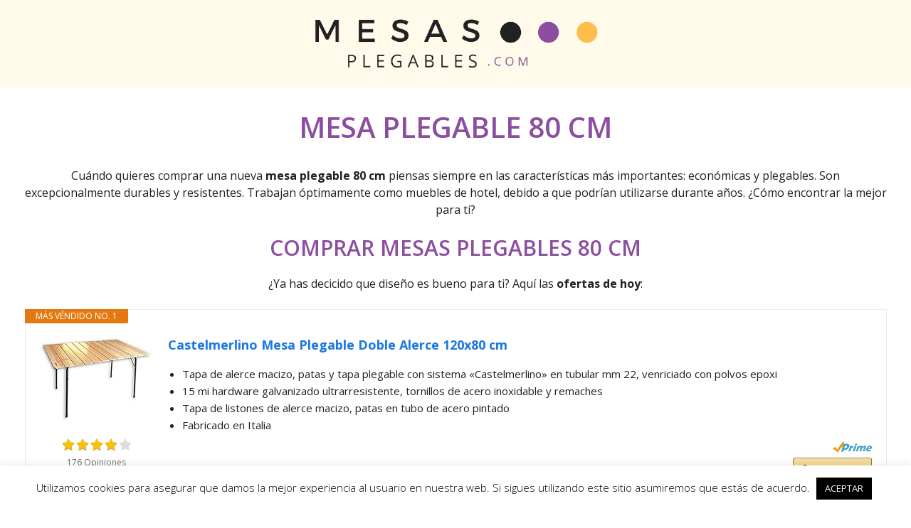

--- FILE ---
content_type: text/html; charset=UTF-8
request_url: https://mesas-plegables.com/mesa-plegable-80-cm/
body_size: 23290
content:
<!DOCTYPE html><html lang="es" prefix="og: https://ogp.me/ns#"><head>
 <script async src="https://www.googletagmanager.com/gtag/js?id=G-0SNE2H03J6"></script> <script>window.dataLayer = window.dataLayer || [];
  function gtag(){dataLayer.push(arguments);}
  gtag('js', new Date());

  gtag('config', 'G-0SNE2H03J6');</script> <meta charset="UTF-8"><link data-optimized="2" rel="stylesheet" href="https://mesas-plegables.com/wp-content/litespeed/css/b4ad6bab13191724b0b5f5e5918878df.css?ver=16a56" /><link rel="profile" href="https://gmpg.org/xfn/11"><title>Mesas Plegables 80 Cm Compra AQUÍ ᐈ</title><meta name="description" content="MESAS PLEGABLES 80 CM ➤ LAS MEJORES. Tenemos años de experiencia en el mundo de las mesas plegables"/><meta name="robots" content="follow, index, max-snippet:-1, max-video-preview:-1, max-image-preview:large"/><link rel="canonical" href="https://mesas-plegables.com/mesa-plegable-80-cm/" /><meta property="og:locale" content="es_ES" /><meta property="og:type" content="article" /><meta property="og:title" content="Mesas Plegables 80 Cm Compra AQUÍ ᐈ" /><meta property="og:description" content="MESAS PLEGABLES 80 CM ➤ LAS MEJORES. Tenemos años de experiencia en el mundo de las mesas plegables" /><meta property="og:url" content="https://mesas-plegables.com/mesa-plegable-80-cm/" /><meta property="og:site_name" content="La web de las mesas plegables" /><meta property="article:section" content="TAMAÑO" /><meta property="og:image" content="https://mesas-plegables.com/wp-content/uploads/mesa-plegable-80-cm-8.jpg" /><meta property="og:image:secure_url" content="https://mesas-plegables.com/wp-content/uploads/mesa-plegable-80-cm-8.jpg" /><meta property="og:image:width" content="500" /><meta property="og:image:height" content="461" /><meta property="og:image:alt" content="mesa plegable 80 cm" /><meta property="og:image:type" content="image/jpeg" /><meta name="twitter:card" content="summary_large_image" /><meta name="twitter:title" content="Mesas Plegables 80 Cm Compra AQUÍ ᐈ" /><meta name="twitter:description" content="MESAS PLEGABLES 80 CM ➤ LAS MEJORES. Tenemos años de experiencia en el mundo de las mesas plegables" /><meta name="twitter:image" content="https://mesas-plegables.com/wp-content/uploads/mesa-plegable-80-cm-8.jpg" /><meta name="twitter:label1" content="Tiempo de lectura" /><meta name="twitter:data1" content="5 minutos" /><link rel='dns-prefetch' href='//fonts.googleapis.com' /><link rel='dns-prefetch' href='//s.w.org' /><link href='https://fonts.gstatic.com' crossorigin rel='preconnect' /><link rel="alternate" type="application/rss+xml" title="La web de las mesas plegables &raquo; Feed" href="https://mesas-plegables.com/feed/" /><link rel="alternate" type="application/rss+xml" title="La web de las mesas plegables &raquo; Feed de los comentarios" href="https://mesas-plegables.com/comments/feed/" /> <script>window._wpemojiSettings = {"baseUrl":"https:\/\/s.w.org\/images\/core\/emoji\/14.0.0\/72x72\/","ext":".png","svgUrl":"https:\/\/s.w.org\/images\/core\/emoji\/14.0.0\/svg\/","svgExt":".svg","source":{"concatemoji":"https:\/\/mesas-plegables.com\/wp-includes\/js\/wp-emoji-release.min.js?ver=6.0.3"}};
/*! This file is auto-generated */
!function(e,a,t){var n,r,o,i=a.createElement("canvas"),p=i.getContext&&i.getContext("2d");function s(e,t){var a=String.fromCharCode,e=(p.clearRect(0,0,i.width,i.height),p.fillText(a.apply(this,e),0,0),i.toDataURL());return p.clearRect(0,0,i.width,i.height),p.fillText(a.apply(this,t),0,0),e===i.toDataURL()}function c(e){var t=a.createElement("script");t.src=e,t.defer=t.type="text/javascript",a.getElementsByTagName("head")[0].appendChild(t)}for(o=Array("flag","emoji"),t.supports={everything:!0,everythingExceptFlag:!0},r=0;r<o.length;r++)t.supports[o[r]]=function(e){if(!p||!p.fillText)return!1;switch(p.textBaseline="top",p.font="600 32px Arial",e){case"flag":return s([127987,65039,8205,9895,65039],[127987,65039,8203,9895,65039])?!1:!s([55356,56826,55356,56819],[55356,56826,8203,55356,56819])&&!s([55356,57332,56128,56423,56128,56418,56128,56421,56128,56430,56128,56423,56128,56447],[55356,57332,8203,56128,56423,8203,56128,56418,8203,56128,56421,8203,56128,56430,8203,56128,56423,8203,56128,56447]);case"emoji":return!s([129777,127995,8205,129778,127999],[129777,127995,8203,129778,127999])}return!1}(o[r]),t.supports.everything=t.supports.everything&&t.supports[o[r]],"flag"!==o[r]&&(t.supports.everythingExceptFlag=t.supports.everythingExceptFlag&&t.supports[o[r]]);t.supports.everythingExceptFlag=t.supports.everythingExceptFlag&&!t.supports.flag,t.DOMReady=!1,t.readyCallback=function(){t.DOMReady=!0},t.supports.everything||(n=function(){t.readyCallback()},a.addEventListener?(a.addEventListener("DOMContentLoaded",n,!1),e.addEventListener("load",n,!1)):(e.attachEvent("onload",n),a.attachEvent("onreadystatechange",function(){"complete"===a.readyState&&t.readyCallback()})),(e=t.source||{}).concatemoji?c(e.concatemoji):e.wpemoji&&e.twemoji&&(c(e.twemoji),c(e.wpemoji)))}(window,document,window._wpemojiSettings);</script> <style>img.wp-smiley,
img.emoji {
	display: inline !important;
	border: none !important;
	box-shadow: none !important;
	height: 1em !important;
	width: 1em !important;
	margin: 0 0.07em !important;
	vertical-align: -0.1em !important;
	background: none !important;
	padding: 0 !important;
}</style><link rel='stylesheet' id='generate-fonts-css'  href='//fonts.googleapis.com/css?family=Open+Sans:300,regular,italic,600,700' media='all' /><style id='global-styles-inline-css'>body{--wp--preset--color--black: #000000;--wp--preset--color--cyan-bluish-gray: #abb8c3;--wp--preset--color--white: #ffffff;--wp--preset--color--pale-pink: #f78da7;--wp--preset--color--vivid-red: #cf2e2e;--wp--preset--color--luminous-vivid-orange: #ff6900;--wp--preset--color--luminous-vivid-amber: #fcb900;--wp--preset--color--light-green-cyan: #7bdcb5;--wp--preset--color--vivid-green-cyan: #00d084;--wp--preset--color--pale-cyan-blue: #8ed1fc;--wp--preset--color--vivid-cyan-blue: #0693e3;--wp--preset--color--vivid-purple: #9b51e0;--wp--preset--gradient--vivid-cyan-blue-to-vivid-purple: linear-gradient(135deg,rgba(6,147,227,1) 0%,rgb(155,81,224) 100%);--wp--preset--gradient--light-green-cyan-to-vivid-green-cyan: linear-gradient(135deg,rgb(122,220,180) 0%,rgb(0,208,130) 100%);--wp--preset--gradient--luminous-vivid-amber-to-luminous-vivid-orange: linear-gradient(135deg,rgba(252,185,0,1) 0%,rgba(255,105,0,1) 100%);--wp--preset--gradient--luminous-vivid-orange-to-vivid-red: linear-gradient(135deg,rgba(255,105,0,1) 0%,rgb(207,46,46) 100%);--wp--preset--gradient--very-light-gray-to-cyan-bluish-gray: linear-gradient(135deg,rgb(238,238,238) 0%,rgb(169,184,195) 100%);--wp--preset--gradient--cool-to-warm-spectrum: linear-gradient(135deg,rgb(74,234,220) 0%,rgb(151,120,209) 20%,rgb(207,42,186) 40%,rgb(238,44,130) 60%,rgb(251,105,98) 80%,rgb(254,248,76) 100%);--wp--preset--gradient--blush-light-purple: linear-gradient(135deg,rgb(255,206,236) 0%,rgb(152,150,240) 100%);--wp--preset--gradient--blush-bordeaux: linear-gradient(135deg,rgb(254,205,165) 0%,rgb(254,45,45) 50%,rgb(107,0,62) 100%);--wp--preset--gradient--luminous-dusk: linear-gradient(135deg,rgb(255,203,112) 0%,rgb(199,81,192) 50%,rgb(65,88,208) 100%);--wp--preset--gradient--pale-ocean: linear-gradient(135deg,rgb(255,245,203) 0%,rgb(182,227,212) 50%,rgb(51,167,181) 100%);--wp--preset--gradient--electric-grass: linear-gradient(135deg,rgb(202,248,128) 0%,rgb(113,206,126) 100%);--wp--preset--gradient--midnight: linear-gradient(135deg,rgb(2,3,129) 0%,rgb(40,116,252) 100%);--wp--preset--duotone--dark-grayscale: url('#wp-duotone-dark-grayscale');--wp--preset--duotone--grayscale: url('#wp-duotone-grayscale');--wp--preset--duotone--purple-yellow: url('#wp-duotone-purple-yellow');--wp--preset--duotone--blue-red: url('#wp-duotone-blue-red');--wp--preset--duotone--midnight: url('#wp-duotone-midnight');--wp--preset--duotone--magenta-yellow: url('#wp-duotone-magenta-yellow');--wp--preset--duotone--purple-green: url('#wp-duotone-purple-green');--wp--preset--duotone--blue-orange: url('#wp-duotone-blue-orange');--wp--preset--font-size--small: 13px;--wp--preset--font-size--medium: 20px;--wp--preset--font-size--large: 36px;--wp--preset--font-size--x-large: 42px;}.has-black-color{color: var(--wp--preset--color--black) !important;}.has-cyan-bluish-gray-color{color: var(--wp--preset--color--cyan-bluish-gray) !important;}.has-white-color{color: var(--wp--preset--color--white) !important;}.has-pale-pink-color{color: var(--wp--preset--color--pale-pink) !important;}.has-vivid-red-color{color: var(--wp--preset--color--vivid-red) !important;}.has-luminous-vivid-orange-color{color: var(--wp--preset--color--luminous-vivid-orange) !important;}.has-luminous-vivid-amber-color{color: var(--wp--preset--color--luminous-vivid-amber) !important;}.has-light-green-cyan-color{color: var(--wp--preset--color--light-green-cyan) !important;}.has-vivid-green-cyan-color{color: var(--wp--preset--color--vivid-green-cyan) !important;}.has-pale-cyan-blue-color{color: var(--wp--preset--color--pale-cyan-blue) !important;}.has-vivid-cyan-blue-color{color: var(--wp--preset--color--vivid-cyan-blue) !important;}.has-vivid-purple-color{color: var(--wp--preset--color--vivid-purple) !important;}.has-black-background-color{background-color: var(--wp--preset--color--black) !important;}.has-cyan-bluish-gray-background-color{background-color: var(--wp--preset--color--cyan-bluish-gray) !important;}.has-white-background-color{background-color: var(--wp--preset--color--white) !important;}.has-pale-pink-background-color{background-color: var(--wp--preset--color--pale-pink) !important;}.has-vivid-red-background-color{background-color: var(--wp--preset--color--vivid-red) !important;}.has-luminous-vivid-orange-background-color{background-color: var(--wp--preset--color--luminous-vivid-orange) !important;}.has-luminous-vivid-amber-background-color{background-color: var(--wp--preset--color--luminous-vivid-amber) !important;}.has-light-green-cyan-background-color{background-color: var(--wp--preset--color--light-green-cyan) !important;}.has-vivid-green-cyan-background-color{background-color: var(--wp--preset--color--vivid-green-cyan) !important;}.has-pale-cyan-blue-background-color{background-color: var(--wp--preset--color--pale-cyan-blue) !important;}.has-vivid-cyan-blue-background-color{background-color: var(--wp--preset--color--vivid-cyan-blue) !important;}.has-vivid-purple-background-color{background-color: var(--wp--preset--color--vivid-purple) !important;}.has-black-border-color{border-color: var(--wp--preset--color--black) !important;}.has-cyan-bluish-gray-border-color{border-color: var(--wp--preset--color--cyan-bluish-gray) !important;}.has-white-border-color{border-color: var(--wp--preset--color--white) !important;}.has-pale-pink-border-color{border-color: var(--wp--preset--color--pale-pink) !important;}.has-vivid-red-border-color{border-color: var(--wp--preset--color--vivid-red) !important;}.has-luminous-vivid-orange-border-color{border-color: var(--wp--preset--color--luminous-vivid-orange) !important;}.has-luminous-vivid-amber-border-color{border-color: var(--wp--preset--color--luminous-vivid-amber) !important;}.has-light-green-cyan-border-color{border-color: var(--wp--preset--color--light-green-cyan) !important;}.has-vivid-green-cyan-border-color{border-color: var(--wp--preset--color--vivid-green-cyan) !important;}.has-pale-cyan-blue-border-color{border-color: var(--wp--preset--color--pale-cyan-blue) !important;}.has-vivid-cyan-blue-border-color{border-color: var(--wp--preset--color--vivid-cyan-blue) !important;}.has-vivid-purple-border-color{border-color: var(--wp--preset--color--vivid-purple) !important;}.has-vivid-cyan-blue-to-vivid-purple-gradient-background{background: var(--wp--preset--gradient--vivid-cyan-blue-to-vivid-purple) !important;}.has-light-green-cyan-to-vivid-green-cyan-gradient-background{background: var(--wp--preset--gradient--light-green-cyan-to-vivid-green-cyan) !important;}.has-luminous-vivid-amber-to-luminous-vivid-orange-gradient-background{background: var(--wp--preset--gradient--luminous-vivid-amber-to-luminous-vivid-orange) !important;}.has-luminous-vivid-orange-to-vivid-red-gradient-background{background: var(--wp--preset--gradient--luminous-vivid-orange-to-vivid-red) !important;}.has-very-light-gray-to-cyan-bluish-gray-gradient-background{background: var(--wp--preset--gradient--very-light-gray-to-cyan-bluish-gray) !important;}.has-cool-to-warm-spectrum-gradient-background{background: var(--wp--preset--gradient--cool-to-warm-spectrum) !important;}.has-blush-light-purple-gradient-background{background: var(--wp--preset--gradient--blush-light-purple) !important;}.has-blush-bordeaux-gradient-background{background: var(--wp--preset--gradient--blush-bordeaux) !important;}.has-luminous-dusk-gradient-background{background: var(--wp--preset--gradient--luminous-dusk) !important;}.has-pale-ocean-gradient-background{background: var(--wp--preset--gradient--pale-ocean) !important;}.has-electric-grass-gradient-background{background: var(--wp--preset--gradient--electric-grass) !important;}.has-midnight-gradient-background{background: var(--wp--preset--gradient--midnight) !important;}.has-small-font-size{font-size: var(--wp--preset--font-size--small) !important;}.has-medium-font-size{font-size: var(--wp--preset--font-size--medium) !important;}.has-large-font-size{font-size: var(--wp--preset--font-size--large) !important;}.has-x-large-font-size{font-size: var(--wp--preset--font-size--x-large) !important;}</style><style id='generate-style-inline-css'>body{background-color:#ffffff;color:#212121;}a{color:#1b78e2;}a:hover, a:focus, a:active{color:#000000;}.grid-container{max-width:1275px;}.wp-block-group__inner-container{max-width:1275px;margin-left:auto;margin-right:auto;}.site-header .header-image{width:420px;}.generate-back-to-top{font-size:20px;border-radius:3px;position:fixed;bottom:30px;right:30px;line-height:40px;width:40px;text-align:center;z-index:10;transition:opacity 300ms ease-in-out;}body, button, input, select, textarea{font-family:"Open Sans", sans-serif;font-size:16px;}body{line-height:1.5;}.entry-content > [class*="wp-block-"]:not(:last-child){margin-bottom:1.5em;}.main-title{text-transform:capitalize;}.main-navigation .main-nav ul ul li a{font-size:14px;}.widget-title{font-weight:600;}.sidebar .widget, .footer-widgets .widget{font-size:17px;}button:not(.menu-toggle),html input[type="button"],input[type="reset"],input[type="submit"],.button,.wp-block-button .wp-block-button__link{font-size:15px;}h1{font-weight:600;font-size:40px;}h2{font-weight:600;font-size:30px;}h3{font-weight:500;font-size:25px;}h4{font-size:inherit;}h5{font-size:inherit;}@media (max-width:768px){.main-title{font-size:20px;}h1{font-size:26px;}h2{font-size:22px;}h3{font-size:20px;}}.top-bar{background-color:#636363;color:#ffffff;}.top-bar a{color:#ffffff;}.top-bar a:hover{color:#303030;}.site-header{background-color:#fffaea;color:#3a3a3a;}.site-header a{color:#3a3a3a;}.main-title a,.main-title a:hover{color:#222222;}.site-description{color:#757575;}.main-navigation,.main-navigation ul ul{background-color:#ffe2e2;}.main-navigation .main-nav ul li a,.menu-toggle, .main-navigation .menu-bar-items{color:#ffffff;}.main-navigation .main-nav ul li:hover > a,.main-navigation .main-nav ul li:focus > a, .main-navigation .main-nav ul li.sfHover > a, .main-navigation .menu-bar-item:hover > a, .main-navigation .menu-bar-item.sfHover > a{color:#ffffff;background-color:#35343a;}button.menu-toggle:hover,button.menu-toggle:focus{color:#ffffff;}.main-navigation .main-nav ul li[class*="current-menu-"] > a{color:#ffffff;background-color:#35343a;}.main-navigation .main-nav ul li[class*="current-menu-"] > a:hover,.main-navigation .main-nav ul li[class*="current-menu-"].sfHover > a{color:#ffffff;background-color:#35343a;}.navigation-search input[type="search"],.navigation-search input[type="search"]:active, .navigation-search input[type="search"]:focus, .main-navigation .main-nav ul li.search-item.active > a, .main-navigation .menu-bar-items .search-item.active > a{color:#ffffff;background-color:#35343a;}.main-navigation ul ul{background-color:#3f3f3f;}.main-navigation .main-nav ul ul li a{color:#515151;}.main-navigation .main-nav ul ul li:hover > a,.main-navigation .main-nav ul ul li:focus > a,.main-navigation .main-nav ul ul li.sfHover > a{color:#7a8896;background-color:#4f4f4f;}.main-navigation .main-nav ul ul li[class*="current-menu-"] > a{color:#8f919e;background-color:#4f4f4f;}.main-navigation .main-nav ul ul li[class*="current-menu-"] > a:hover,.main-navigation .main-nav ul ul li[class*="current-menu-"].sfHover > a{color:#8f919e;background-color:#4f4f4f;}.separate-containers .inside-article, .separate-containers .comments-area, .separate-containers .page-header, .one-container .container, .separate-containers .paging-navigation, .inside-page-header{background-color:#ffffff;}.entry-title a{color:#2f4468;}.entry-title a:hover{color:#0a0000;}.entry-meta{color:#878787;}.entry-meta a{color:#727272;}.entry-meta a:hover{color:#0a0101;}h1{color:#8c4ea1;}h2{color:#8c4ea1;}h3{color:#8c4ea1;}.sidebar .widget{background-color:#ffffff;}.sidebar .widget .widget-title{color:#000000;}.footer-widgets{color:#ffffff;background-color:#3474bc;}.footer-widgets a{color:#ffffff;}.footer-widgets .widget-title{color:#ffffff;}.site-info{color:#2f4468;background-color:#fffaea;}.site-info a{color:#2f4468;}.site-info a:hover{color:#0a0a0a;}.footer-bar .widget_nav_menu .current-menu-item a{color:#0a0a0a;}input[type="text"],input[type="email"],input[type="url"],input[type="password"],input[type="search"],input[type="tel"],input[type="number"],textarea,select{color:#666666;background-color:#fafafa;border-color:#cccccc;}input[type="text"]:focus,input[type="email"]:focus,input[type="url"]:focus,input[type="password"]:focus,input[type="search"]:focus,input[type="tel"]:focus,input[type="number"]:focus,textarea:focus,select:focus{color:#666666;background-color:#ffffff;border-color:#bfbfbf;}button,html input[type="button"],input[type="reset"],input[type="submit"],a.button,a.wp-block-button__link:not(.has-background){color:#ffffff;background-color:#242226;}button:hover,html input[type="button"]:hover,input[type="reset"]:hover,input[type="submit"]:hover,a.button:hover,button:focus,html input[type="button"]:focus,input[type="reset"]:focus,input[type="submit"]:focus,a.button:focus,a.wp-block-button__link:not(.has-background):active,a.wp-block-button__link:not(.has-background):focus,a.wp-block-button__link:not(.has-background):hover{color:#ffffff;background-color:#35343a;}a.generate-back-to-top{background-color:rgba( 0,0,0,0.4 );color:#ffffff;}a.generate-back-to-top:hover,a.generate-back-to-top:focus{background-color:rgba( 0,0,0,0.6 );color:#ffffff;}@media (max-width: 0px){.main-navigation .menu-bar-item:hover > a, .main-navigation .menu-bar-item.sfHover > a{background:none;color:#ffffff;}}.inside-top-bar{padding:10px;}.inside-top-bar.grid-container{max-width:1295px;}.inside-header{padding:19px;}.inside-header.grid-container{max-width:1313px;}.separate-containers .inside-article, .separate-containers .comments-area, .separate-containers .page-header, .separate-containers .paging-navigation, .one-container .site-content, .inside-page-header, .wp-block-group__inner-container{padding:32px;}.separate-containers .paging-navigation{padding-top:20px;padding-bottom:20px;}.entry-content .alignwide, body:not(.no-sidebar) .entry-content .alignfull{margin-left:-32px;width:calc(100% + 64px);max-width:calc(100% + 64px);}.one-container.right-sidebar .site-main,.one-container.both-right .site-main{margin-right:32px;}.one-container.left-sidebar .site-main,.one-container.both-left .site-main{margin-left:32px;}.one-container.both-sidebars .site-main{margin:0px 32px 0px 32px;}.sidebar .widget, .page-header, .widget-area .main-navigation, .site-main > *{margin-bottom:0px;}.separate-containers .site-main{margin:0px;}.both-right .inside-left-sidebar,.both-left .inside-left-sidebar{margin-right:0px;}.both-right .inside-right-sidebar,.both-left .inside-right-sidebar{margin-left:0px;}.one-container.archive .post:not(:last-child), .one-container.blog .post:not(:last-child){padding-bottom:32px;}.separate-containers .featured-image{margin-top:0px;}.separate-containers .inside-right-sidebar, .separate-containers .inside-left-sidebar{margin-top:0px;margin-bottom:0px;}.main-navigation .main-nav ul li a,.menu-toggle,.main-navigation .menu-bar-item > a{padding-left:10px;padding-right:10px;}.main-navigation .main-nav ul ul li a{padding:10px;}.rtl .menu-item-has-children .dropdown-menu-toggle{padding-left:10px;}.menu-item-has-children .dropdown-menu-toggle{padding-right:10px;}.rtl .main-navigation .main-nav ul li.menu-item-has-children > a{padding-right:10px;}.widget-area .widget{padding:50px;}.footer-widgets-container.grid-container{max-width:1355px;}.inside-site-info{padding:20px;}.inside-site-info.grid-container{max-width:1315px;}@media (max-width:768px){.separate-containers .inside-article, .separate-containers .comments-area, .separate-containers .page-header, .separate-containers .paging-navigation, .one-container .site-content, .inside-page-header, .wp-block-group__inner-container{padding:20px;}.inside-site-info{padding-right:10px;padding-left:10px;}.entry-content .alignwide, body:not(.no-sidebar) .entry-content .alignfull{margin-left:-20px;width:calc(100% + 40px);max-width:calc(100% + 40px);}.one-container .site-main .paging-navigation{margin-bottom:0px;}}/* End cached CSS */.is-right-sidebar{width:30%;}.is-left-sidebar{width:25%;}.site-content .content-area{width:100%;}@media (max-width: 0px){.main-navigation .menu-toggle,.sidebar-nav-mobile:not(#sticky-placeholder){display:block;}.main-navigation ul,.gen-sidebar-nav,.main-navigation:not(.slideout-navigation):not(.toggled) .main-nav > ul,.has-inline-mobile-toggle #site-navigation .inside-navigation > *:not(.navigation-search):not(.main-nav){display:none;}.nav-align-right .inside-navigation,.nav-align-center .inside-navigation{justify-content:space-between;}}
.navigation-branding .main-title{font-weight:bold;text-transform:capitalize;font-size:25px;}@media (max-width: 0px){.navigation-branding .main-title{font-size:20px;}}
@media (max-width: 0px){.main-navigation .menu-toggle,.main-navigation .mobile-bar-items a,.main-navigation .menu-bar-item > a{padding-left:0px;padding-right:0px;}.main-navigation .main-nav ul li a,.main-navigation .menu-toggle,.main-navigation .mobile-bar-items a,.main-navigation .menu-bar-item > a{line-height:20px;}.main-navigation .site-logo.navigation-logo img, .mobile-header-navigation .site-logo.mobile-header-logo img, .navigation-search input[type="search"]{height:20px;}}</style><style id='generate-navigation-branding-inline-css'>@media (max-width: 0px){.site-header, #site-navigation, #sticky-navigation{display:none !important;opacity:0.0;}#mobile-header{display:block !important;width:100% !important;}#mobile-header .main-nav > ul{display:none;}#mobile-header.toggled .main-nav > ul, #mobile-header .menu-toggle, #mobile-header .mobile-bar-items{display:block;}#mobile-header .main-nav{-ms-flex:0 0 100%;flex:0 0 100%;-webkit-box-ordinal-group:5;-ms-flex-order:4;order:4;}.navigation-branding .main-title a, .navigation-branding .main-title a:hover, .navigation-branding .main-title a:visited{color:#ffffff;}}.main-navigation.has-branding.grid-container .navigation-branding, .main-navigation.has-branding:not(.grid-container) .inside-navigation:not(.grid-container) .navigation-branding{margin-left:10px;}.navigation-branding img, .site-logo.mobile-header-logo img{height:60px;width:auto;}.navigation-branding .main-title{line-height:60px;}@media (max-width: 1285px){#site-navigation .navigation-branding, #sticky-navigation .navigation-branding{margin-left:10px;}}@media (max-width: 0px){.main-navigation.has-branding.nav-align-center .menu-bar-items, .main-navigation.has-sticky-branding.navigation-stick.nav-align-center .menu-bar-items{margin-left:auto;}.navigation-branding{margin-right:auto;margin-left:10px;}.navigation-branding .main-title, .mobile-header-navigation .site-logo{margin-left:10px;}.navigation-branding img, .site-logo.mobile-header-logo{height:20px;}.navigation-branding .main-title{line-height:20px;}}</style> <script src='https://mesas-plegables.com/wp-includes/js/jquery/jquery.min.js?ver=3.6.0' id='jquery-core-js'></script> <script id='cookie-law-info-js-extra'>var Cli_Data = {"nn_cookie_ids":[],"cookielist":[],"non_necessary_cookies":[],"ccpaEnabled":"","ccpaRegionBased":"","ccpaBarEnabled":"","strictlyEnabled":["necessary","obligatoire"],"ccpaType":"gdpr","js_blocking":"","custom_integration":"","triggerDomRefresh":"","secure_cookies":""};
var cli_cookiebar_settings = {"animate_speed_hide":"500","animate_speed_show":"500","background":"#FFF","border":"#b1a6a6c2","border_on":"","button_1_button_colour":"#000","button_1_button_hover":"#000000","button_1_link_colour":"#fff","button_1_as_button":"1","button_1_new_win":"","button_2_button_colour":"#333","button_2_button_hover":"#292929","button_2_link_colour":"#444","button_2_as_button":"","button_2_hidebar":"","button_3_button_colour":"#000","button_3_button_hover":"#000000","button_3_link_colour":"#fff","button_3_as_button":"1","button_3_new_win":"","button_4_button_colour":"#000","button_4_button_hover":"#000000","button_4_link_colour":"#62a329","button_4_as_button":"","button_7_button_colour":"#61a229","button_7_button_hover":"#4e8221","button_7_link_colour":"#fff","button_7_as_button":"1","button_7_new_win":"","font_family":"inherit","header_fix":"","notify_animate_hide":"","notify_animate_show":"","notify_div_id":"#cookie-law-info-bar","notify_position_horizontal":"right","notify_position_vertical":"bottom","scroll_close":"1","scroll_close_reload":"","accept_close_reload":"","reject_close_reload":"","showagain_tab":"","showagain_background":"#fff","showagain_border":"#000","showagain_div_id":"#cookie-law-info-again","showagain_x_position":"100px","text":"#000","show_once_yn":"1","show_once":"10000","logging_on":"","as_popup":"","popup_overlay":"1","bar_heading_text":"","cookie_bar_as":"banner","popup_showagain_position":"bottom-right","widget_position":"left"};
var log_object = {"ajax_url":"https:\/\/mesas-plegables.com\/wp-admin\/admin-ajax.php"};</script> <link rel="https://api.w.org/" href="https://mesas-plegables.com/wp-json/" /><link rel="alternate" type="application/json" href="https://mesas-plegables.com/wp-json/wp/v2/posts/10627" /><link rel="EditURI" type="application/rsd+xml" title="RSD" href="https://mesas-plegables.com/xmlrpc.php?rsd" /><link rel="wlwmanifest" type="application/wlwmanifest+xml" href="https://mesas-plegables.com/wp-includes/wlwmanifest.xml" /><meta name="generator" content="WordPress 6.0.3" /><link rel='shortlink' href='https://mesas-plegables.com/?p=10627' /><link rel="alternate" type="application/json+oembed" href="https://mesas-plegables.com/wp-json/oembed/1.0/embed?url=https%3A%2F%2Fmesas-plegables.com%2Fmesa-plegable-80-cm%2F" /><link rel="alternate" type="text/xml+oembed" href="https://mesas-plegables.com/wp-json/oembed/1.0/embed?url=https%3A%2F%2Fmesas-plegables.com%2Fmesa-plegable-80-cm%2F&#038;format=xml" /><style type="text/css">.aawp .aawp-tb__row--highlight{background-color:#256aaf;}.aawp .aawp-tb__row--highlight{color:#256aaf;}.aawp .aawp-tb__row--highlight a{color:#256aaf;}</style><!--[if lt IE 9]><link rel="stylesheet" href="https://mesas-plegables.com/wp-content/plugins/lightweight-grid-columns/css/ie.min.css" />
<![endif]--><meta name="viewport" content="width=device-width, initial-scale=1"><link rel="icon" href="https://mesas-plegables.com/wp-content/uploads/cropped-logo-mesas-plegables3-1-32x32.png" sizes="32x32" /><link rel="icon" href="https://mesas-plegables.com/wp-content/uploads/cropped-logo-mesas-plegables3-1-192x192.png" sizes="192x192" /><link rel="apple-touch-icon" href="https://mesas-plegables.com/wp-content/uploads/cropped-logo-mesas-plegables3-1-180x180.png" /><meta name="msapplication-TileImage" content="https://mesas-plegables.com/wp-content/uploads/cropped-logo-mesas-plegables3-1-270x270.png" /><style id="wp-custom-css">h1,h2,h3,h4,p {
  text-align: center;
}</style></head><body class="post-template-default single single-post postid-10627 single-format-standard wp-custom-logo wp-embed-responsive aawp-custom post-image-above-header post-image-aligned-center sticky-menu-no-transition mobile-header no-sidebar nav-below-header separate-containers header-aligned-center dropdown-hover featured-image-active" itemtype="https://schema.org/Blog" itemscope>
<svg xmlns="http://www.w3.org/2000/svg" viewBox="0 0 0 0" width="0" height="0" focusable="false" role="none" style="visibility: hidden; position: absolute; left: -9999px; overflow: hidden;" ><defs><filter id="wp-duotone-dark-grayscale"><feColorMatrix color-interpolation-filters="sRGB" type="matrix" values=" .299 .587 .114 0 0 .299 .587 .114 0 0 .299 .587 .114 0 0 .299 .587 .114 0 0 " /><feComponentTransfer color-interpolation-filters="sRGB" ><feFuncR type="table" tableValues="0 0.49803921568627" /><feFuncG type="table" tableValues="0 0.49803921568627" /><feFuncB type="table" tableValues="0 0.49803921568627" /><feFuncA type="table" tableValues="1 1" /></feComponentTransfer><feComposite in2="SourceGraphic" operator="in" /></filter></defs></svg><svg xmlns="http://www.w3.org/2000/svg" viewBox="0 0 0 0" width="0" height="0" focusable="false" role="none" style="visibility: hidden; position: absolute; left: -9999px; overflow: hidden;" ><defs><filter id="wp-duotone-grayscale"><feColorMatrix color-interpolation-filters="sRGB" type="matrix" values=" .299 .587 .114 0 0 .299 .587 .114 0 0 .299 .587 .114 0 0 .299 .587 .114 0 0 " /><feComponentTransfer color-interpolation-filters="sRGB" ><feFuncR type="table" tableValues="0 1" /><feFuncG type="table" tableValues="0 1" /><feFuncB type="table" tableValues="0 1" /><feFuncA type="table" tableValues="1 1" /></feComponentTransfer><feComposite in2="SourceGraphic" operator="in" /></filter></defs></svg><svg xmlns="http://www.w3.org/2000/svg" viewBox="0 0 0 0" width="0" height="0" focusable="false" role="none" style="visibility: hidden; position: absolute; left: -9999px; overflow: hidden;" ><defs><filter id="wp-duotone-purple-yellow"><feColorMatrix color-interpolation-filters="sRGB" type="matrix" values=" .299 .587 .114 0 0 .299 .587 .114 0 0 .299 .587 .114 0 0 .299 .587 .114 0 0 " /><feComponentTransfer color-interpolation-filters="sRGB" ><feFuncR type="table" tableValues="0.54901960784314 0.98823529411765" /><feFuncG type="table" tableValues="0 1" /><feFuncB type="table" tableValues="0.71764705882353 0.25490196078431" /><feFuncA type="table" tableValues="1 1" /></feComponentTransfer><feComposite in2="SourceGraphic" operator="in" /></filter></defs></svg><svg xmlns="http://www.w3.org/2000/svg" viewBox="0 0 0 0" width="0" height="0" focusable="false" role="none" style="visibility: hidden; position: absolute; left: -9999px; overflow: hidden;" ><defs><filter id="wp-duotone-blue-red"><feColorMatrix color-interpolation-filters="sRGB" type="matrix" values=" .299 .587 .114 0 0 .299 .587 .114 0 0 .299 .587 .114 0 0 .299 .587 .114 0 0 " /><feComponentTransfer color-interpolation-filters="sRGB" ><feFuncR type="table" tableValues="0 1" /><feFuncG type="table" tableValues="0 0.27843137254902" /><feFuncB type="table" tableValues="0.5921568627451 0.27843137254902" /><feFuncA type="table" tableValues="1 1" /></feComponentTransfer><feComposite in2="SourceGraphic" operator="in" /></filter></defs></svg><svg xmlns="http://www.w3.org/2000/svg" viewBox="0 0 0 0" width="0" height="0" focusable="false" role="none" style="visibility: hidden; position: absolute; left: -9999px; overflow: hidden;" ><defs><filter id="wp-duotone-midnight"><feColorMatrix color-interpolation-filters="sRGB" type="matrix" values=" .299 .587 .114 0 0 .299 .587 .114 0 0 .299 .587 .114 0 0 .299 .587 .114 0 0 " /><feComponentTransfer color-interpolation-filters="sRGB" ><feFuncR type="table" tableValues="0 0" /><feFuncG type="table" tableValues="0 0.64705882352941" /><feFuncB type="table" tableValues="0 1" /><feFuncA type="table" tableValues="1 1" /></feComponentTransfer><feComposite in2="SourceGraphic" operator="in" /></filter></defs></svg><svg xmlns="http://www.w3.org/2000/svg" viewBox="0 0 0 0" width="0" height="0" focusable="false" role="none" style="visibility: hidden; position: absolute; left: -9999px; overflow: hidden;" ><defs><filter id="wp-duotone-magenta-yellow"><feColorMatrix color-interpolation-filters="sRGB" type="matrix" values=" .299 .587 .114 0 0 .299 .587 .114 0 0 .299 .587 .114 0 0 .299 .587 .114 0 0 " /><feComponentTransfer color-interpolation-filters="sRGB" ><feFuncR type="table" tableValues="0.78039215686275 1" /><feFuncG type="table" tableValues="0 0.94901960784314" /><feFuncB type="table" tableValues="0.35294117647059 0.47058823529412" /><feFuncA type="table" tableValues="1 1" /></feComponentTransfer><feComposite in2="SourceGraphic" operator="in" /></filter></defs></svg><svg xmlns="http://www.w3.org/2000/svg" viewBox="0 0 0 0" width="0" height="0" focusable="false" role="none" style="visibility: hidden; position: absolute; left: -9999px; overflow: hidden;" ><defs><filter id="wp-duotone-purple-green"><feColorMatrix color-interpolation-filters="sRGB" type="matrix" values=" .299 .587 .114 0 0 .299 .587 .114 0 0 .299 .587 .114 0 0 .299 .587 .114 0 0 " /><feComponentTransfer color-interpolation-filters="sRGB" ><feFuncR type="table" tableValues="0.65098039215686 0.40392156862745" /><feFuncG type="table" tableValues="0 1" /><feFuncB type="table" tableValues="0.44705882352941 0.4" /><feFuncA type="table" tableValues="1 1" /></feComponentTransfer><feComposite in2="SourceGraphic" operator="in" /></filter></defs></svg><svg xmlns="http://www.w3.org/2000/svg" viewBox="0 0 0 0" width="0" height="0" focusable="false" role="none" style="visibility: hidden; position: absolute; left: -9999px; overflow: hidden;" ><defs><filter id="wp-duotone-blue-orange"><feColorMatrix color-interpolation-filters="sRGB" type="matrix" values=" .299 .587 .114 0 0 .299 .587 .114 0 0 .299 .587 .114 0 0 .299 .587 .114 0 0 " /><feComponentTransfer color-interpolation-filters="sRGB" ><feFuncR type="table" tableValues="0.098039215686275 1" /><feFuncG type="table" tableValues="0 0.66274509803922" /><feFuncB type="table" tableValues="0.84705882352941 0.41960784313725" /><feFuncA type="table" tableValues="1 1" /></feComponentTransfer><feComposite in2="SourceGraphic" operator="in" /></filter></defs></svg><a class="screen-reader-text skip-link" href="#content" title="Saltar al contenido">Saltar al contenido</a><header id="masthead" class="site-header" itemtype="https://schema.org/WPHeader" itemscope><div class="inside-header grid-container"><div class="site-logo">
<a href="https://mesas-plegables.com/" title="La web de las mesas plegables" rel="home">
<img data-lazyloaded="1" src="[data-uri]"  class="header-image is-logo-image" alt="La web de las mesas plegables" data-src="https://mesas-plegables.com/wp-content/uploads/cropped-logo-mesas-plegables3.png" title="La web de las mesas plegables" data-srcset="https://mesas-plegables.com/wp-content/uploads/cropped-logo-mesas-plegables3.png 1x, https://mesas-plegables.com/wp-content/uploads/logo-mesas-plegables3.png 2x" width="626" height="126" /><noscript><img  class="header-image is-logo-image" alt="La web de las mesas plegables" src="https://mesas-plegables.com/wp-content/uploads/cropped-logo-mesas-plegables3.png" title="La web de las mesas plegables" srcset="https://mesas-plegables.com/wp-content/uploads/cropped-logo-mesas-plegables3.png 1x, https://mesas-plegables.com/wp-content/uploads/logo-mesas-plegables3.png 2x" width="626" height="126" /></noscript>
</a></div></div></header><nav id="mobile-header" class="main-navigation mobile-header-navigation has-branding" itemtype="https://schema.org/SiteNavigationElement" itemscope><div class="inside-navigation grid-container grid-parent"><div class="navigation-branding"><p class="main-title" itemprop="headline">
<a href="https://mesas-plegables.com/" rel="home">
La web de las mesas plegables
</a></p></div>					<button class="menu-toggle" aria-controls="mobile-menu" aria-expanded="false">
<span class="gp-icon icon-menu-bars"><svg viewBox="0 0 512 512" aria-hidden="true" role="img" version="1.1" xmlns="http://www.w3.org/2000/svg" xmlns:xlink="http://www.w3.org/1999/xlink" width="1em" height="1em">
<path d="M0 96c0-13.255 10.745-24 24-24h464c13.255 0 24 10.745 24 24s-10.745 24-24 24H24c-13.255 0-24-10.745-24-24zm0 160c0-13.255 10.745-24 24-24h464c13.255 0 24 10.745 24 24s-10.745 24-24 24H24c-13.255 0-24-10.745-24-24zm0 160c0-13.255 10.745-24 24-24h464c13.255 0 24 10.745 24 24s-10.745 24-24 24H24c-13.255 0-24-10.745-24-24z" />
</svg><svg viewBox="0 0 512 512" aria-hidden="true" role="img" version="1.1" xmlns="http://www.w3.org/2000/svg" xmlns:xlink="http://www.w3.org/1999/xlink" width="1em" height="1em">
<path d="M71.029 71.029c9.373-9.372 24.569-9.372 33.942 0L256 222.059l151.029-151.03c9.373-9.372 24.569-9.372 33.942 0 9.372 9.373 9.372 24.569 0 33.942L289.941 256l151.03 151.029c9.372 9.373 9.372 24.569 0 33.942-9.373 9.372-24.569 9.372-33.942 0L256 289.941l-151.029 151.03c-9.373 9.372-24.569 9.372-33.942 0-9.372-9.373-9.372-24.569 0-33.942L222.059 256 71.029 104.971c-9.372-9.373-9.372-24.569 0-33.942z" />
</svg></span><span class="mobile-menu">Menú</span>					</button></div></nav><nav id="site-navigation" class="main-navigation sub-menu-right" itemtype="https://schema.org/SiteNavigationElement" itemscope><div class="inside-navigation grid-container">
<button class="menu-toggle" aria-controls="primary-menu" aria-expanded="false">
<span class="gp-icon icon-menu-bars"><svg viewBox="0 0 512 512" aria-hidden="true" role="img" version="1.1" xmlns="http://www.w3.org/2000/svg" xmlns:xlink="http://www.w3.org/1999/xlink" width="1em" height="1em">
<path d="M0 96c0-13.255 10.745-24 24-24h464c13.255 0 24 10.745 24 24s-10.745 24-24 24H24c-13.255 0-24-10.745-24-24zm0 160c0-13.255 10.745-24 24-24h464c13.255 0 24 10.745 24 24s-10.745 24-24 24H24c-13.255 0-24-10.745-24-24zm0 160c0-13.255 10.745-24 24-24h464c13.255 0 24 10.745 24 24s-10.745 24-24 24H24c-13.255 0-24-10.745-24-24z" />
</svg><svg viewBox="0 0 512 512" aria-hidden="true" role="img" version="1.1" xmlns="http://www.w3.org/2000/svg" xmlns:xlink="http://www.w3.org/1999/xlink" width="1em" height="1em">
<path d="M71.029 71.029c9.373-9.372 24.569-9.372 33.942 0L256 222.059l151.029-151.03c9.373-9.372 24.569-9.372 33.942 0 9.372 9.373 9.372 24.569 0 33.942L289.941 256l151.03 151.029c9.372 9.373 9.372 24.569 0 33.942-9.373 9.372-24.569 9.372-33.942 0L256 289.941l-151.029 151.03c-9.373 9.372-24.569 9.372-33.942 0-9.372-9.373-9.372-24.569 0-33.942L222.059 256 71.029 104.971c-9.372-9.373-9.372-24.569 0-33.942z" />
</svg></span><span class="mobile-menu">Menú</span>				</button></div></nav><div id="page" class="site grid-container container hfeed"><div id="content" class="site-content"><div id="primary" class="content-area"><main id="main" class="site-main"><article id="post-10627" class="post-10627 post type-post status-publish format-standard has-post-thumbnail hentry category-tamano" itemtype="https://schema.org/CreativeWork" itemscope><div class="inside-article"><header class="entry-header"><h1 class="entry-title" itemprop="headline">MESA PLEGABLE 80 CM</h1></header><div class="entry-content" itemprop="text"><p>Cuándo quieres comprar una nueva <strong>mesa plegable 80 cm</strong> piensas siempre en las características más importantes: económicas y plegables. Son excepcionalmente durables y resistentes. Trabajan óptimamente como muebles de hotel, debido a que podrían utilizarse durante años. ¿Cómo encontrar la mejor para ti?</p><h2>COMPRAR MESAS PLEGABLES 80 CM</h2><p>¿Ya has decicido que diseño es bueno para ti? Aquí las<strong> ofertas de hoy</strong>:</p><div class="aawp"><div class="aawp-product aawp-product--horizontal aawp-product--bestseller aawp-product--ribbon"  data-aawp-product-id="B08T786Y6B" data-aawp-product-title="Castelmerlino Mesa Plegable Doble Alerce 120x80 cm"><span class="aawp-product__ribbon aawp-product__ribbon--bestseller">Más véndido No. 1</span><div class="aawp-product__thumb">
<a class="aawp-product__image-link" href="https://www.amazon.es/dp/B08T786Y6B?tag=mpleg-21&amp;linkCode=osi&amp;th=1&amp;psc=1&amp;keywords=mesa%20plegable%2080%20cm" title="Castelmerlino Mesa Plegable Doble Alerce 120x80 cm" rel="nofollow noopener" target="_blank">
<img data-lazyloaded="1" src="[data-uri]" class="aawp-product__image" data-src="https://mesas-plegables.com/wp-content/plugins/aawp/public/image.php?url=aHR0cHM6Ly9tLm1lZGlhLWFtYXpvbi5jb20vaW1hZ2VzL0kvMzFlZHJGRU1iT0wuX1NMMTYwXy5qcGc" alt="Castelmerlino Mesa Plegable Doble Alerce 120x80 cm"  /><noscript><img class="aawp-product__image" src="https://mesas-plegables.com/wp-content/plugins/aawp/public/image.php?url=aHR0cHM6Ly9tLm1lZGlhLWFtYXpvbi5jb20vaW1hZ2VzL0kvMzFlZHJGRU1iT0wuX1NMMTYwXy5qcGc" alt="Castelmerlino Mesa Plegable Doble Alerce 120x80 cm"  /></noscript>
</a><div class="aawp-product__rating">
<a class="aawp-star-rating aawp-star-rating--medium aawp-star-rating--v2" href="https://www.amazon.es/product-reviews/B08T786Y6B?tag=mpleg-21&amp;keywords=mesa%20plegable%2080%20cm" title="Opiniones en Amazon" rel="nofollow noopener" target="_blank"><span style="width: 80%;"></span></a><div class="aawp-product__reviews">176 Opiniones</div></div></div><div class="aawp-product__content">
<a class="aawp-product__title" href="https://www.amazon.es/dp/B08T786Y6B?tag=mpleg-21&amp;linkCode=osi&amp;th=1&amp;psc=1&amp;keywords=mesa%20plegable%2080%20cm" title="Castelmerlino Mesa Plegable Doble Alerce 120x80 cm" rel="nofollow noopener" target="_blank">
Castelmerlino Mesa Plegable Doble Alerce 120x80 cm        </a><div class="aawp-product__description"><ul><li>Tapa de alerce macizo, patas y tapa plegable con sistema «Castelmerlino» en tubular mm 22, venriciado con polvos epoxi</li><li>15 mi hardware galvanizado ultrarresistente, tornillos de acero inoxidable y remaches</li><li>Tapa de listones de alerce macizo, patas en tubo de acero pintado</li><li>Fabricado en Italia</li></ul></div></div><div class="aawp-product__footer"><div class="aawp-product__pricing">
<span class="aawp-check-prime"></span></div><a class="aawp-button aawp-button--buy aawp-button aawp-button--amazon aawp-button--icon aawp-button--icon-amazon-black" href="https://www.amazon.es/dp/B08T786Y6B?tag=mpleg-21&#038;linkCode=osi&#038;th=1&#038;psc=1&#038;keywords=mesa%20plegable%2080%20cm" title="Ver precio" target="_blank" rel="nofollow noopener">Ver precio</a></div></div><div class="aawp-product aawp-product--horizontal aawp-product--bestseller aawp-product--ribbon"  data-aawp-product-id="B07JJ3194K" data-aawp-product-title="Tavoloverde Clásico 80 x 80 cm Mesa de Juego Plegable Tela Noce Verniciato nessuna"><span class="aawp-product__ribbon aawp-product__ribbon--bestseller">Más véndido No. 2</span><div class="aawp-product__thumb">
<a class="aawp-product__image-link" href="https://www.amazon.es/dp/B07JJ3194K?tag=mpleg-21&amp;linkCode=osi&amp;th=1&amp;psc=1&amp;keywords=mesa%20plegable%2080%20cm" title="Tavoloverde Clásico 80 x 80 cm Mesa de Juego Plegable, Tela, Noce Verniciato, nessuna" rel="nofollow noopener" target="_blank">
<img data-lazyloaded="1" src="[data-uri]" class="aawp-product__image" data-src="https://mesas-plegables.com/wp-content/plugins/aawp/public/image.php?url=aHR0cHM6Ly9tLm1lZGlhLWFtYXpvbi5jb20vaW1hZ2VzL0kvMzFUeUdaVG9UdkwuX1NMMTYwXy5qcGc" alt="Tavoloverde Clásico 80 x 80 cm Mesa de Juego Plegable, Tela, Noce Verniciato, nessuna"  /><noscript><img class="aawp-product__image" src="https://mesas-plegables.com/wp-content/plugins/aawp/public/image.php?url=aHR0cHM6Ly9tLm1lZGlhLWFtYXpvbi5jb20vaW1hZ2VzL0kvMzFUeUdaVG9UdkwuX1NMMTYwXy5qcGc" alt="Tavoloverde Clásico 80 x 80 cm Mesa de Juego Plegable, Tela, Noce Verniciato, nessuna"  /></noscript>
</a><div class="aawp-product__rating">
<a class="aawp-star-rating aawp-star-rating--medium aawp-star-rating--v2" href="https://www.amazon.es/product-reviews/B07JJ3194K?tag=mpleg-21&amp;keywords=mesa%20plegable%2080%20cm" title="Opiniones en Amazon" rel="nofollow noopener" target="_blank"><span style="width: 80%;"></span></a><div class="aawp-product__reviews">10 Opiniones</div></div></div><div class="aawp-product__content">
<a class="aawp-product__title" href="https://www.amazon.es/dp/B07JJ3194K?tag=mpleg-21&amp;linkCode=osi&amp;th=1&amp;psc=1&amp;keywords=mesa%20plegable%2080%20cm" title="Tavoloverde Clásico 80 x 80 cm Mesa de Juego Plegable, Tela, Noce Verniciato, nessuna" rel="nofollow noopener" target="_blank">
Tavoloverde Clásico 80 x 80 cm Mesa de Juego Plegable, Tela, Noce Verniciato, nessuna        </a><div class="aawp-product__description"><ul><li>Práctico, plegable, resistente.</li><li>Estética cuidada en los detalles</li><li>Gamuza de juego reemplazable</li><li>Producción italiana</li></ul></div></div><div class="aawp-product__footer"><div class="aawp-product__pricing"></div><a class="aawp-button aawp-button--buy aawp-button aawp-button--amazon aawp-button--icon aawp-button--icon-amazon-black" href="https://www.amazon.es/dp/B07JJ3194K?tag=mpleg-21&#038;linkCode=osi&#038;th=1&#038;psc=1&#038;keywords=mesa%20plegable%2080%20cm" title="Ver precio" target="_blank" rel="nofollow noopener">Ver precio</a></div></div><div class="aawp-product aawp-product--horizontal aawp-product--bestseller aawp-product--ribbon"  data-aawp-product-id="B00KBNJVQ0" data-aawp-product-title="Edenjardi Conjunto de Exterior Mesa Redonda 80 cm y 2 sillas Plegables Madera Teca Grado A Tratamiento al Agua aplicado Juego de Comedor de teka Set sillas y Mesa de teka Set terraza"><span class="aawp-product__ribbon aawp-product__ribbon--bestseller">Más véndido No. 3</span><div class="aawp-product__thumb">
<a class="aawp-product__image-link" href="https://www.amazon.es/dp/B00KBNJVQ0?tag=mpleg-21&amp;linkCode=ogi&amp;th=1&amp;psc=1&amp;keywords=mesa%20plegable%2080%20cm" title="Edenjardi Conjunto de Exterior, Mesa Redonda 80 cm y 2 sillas Plegables, Madera Teca Grado A, Tratamiento al Agua aplicado, Juego de Comedor de teka, Set..." rel="nofollow noopener" target="_blank">
<img data-lazyloaded="1" src="[data-uri]" class="aawp-product__image" data-src="https://mesas-plegables.com/wp-content/plugins/aawp/public/image.php?url=aHR0cHM6Ly9tLm1lZGlhLWFtYXpvbi5jb20vaW1hZ2VzL0kvNDFDV3BTVmhnLUwuX1NMMTYwXy5qcGc" alt="Edenjardi Conjunto de Exterior, Mesa Redonda 80 cm y 2 sillas Plegables, Madera Teca Grado A, Tratamiento al Agua aplicado, Juego de Comedor de teka, Set..."  /><noscript><img class="aawp-product__image" src="https://mesas-plegables.com/wp-content/plugins/aawp/public/image.php?url=aHR0cHM6Ly9tLm1lZGlhLWFtYXpvbi5jb20vaW1hZ2VzL0kvNDFDV3BTVmhnLUwuX1NMMTYwXy5qcGc" alt="Edenjardi Conjunto de Exterior, Mesa Redonda 80 cm y 2 sillas Plegables, Madera Teca Grado A, Tratamiento al Agua aplicado, Juego de Comedor de teka, Set..."  /></noscript>
</a><div class="aawp-product__rating">
<a class="aawp-star-rating aawp-star-rating--medium aawp-star-rating--v2" href="https://www.amazon.es/product-reviews/B00KBNJVQ0?tag=mpleg-21&amp;keywords=mesa%20plegable%2080%20cm" title="Opiniones en Amazon" rel="nofollow noopener" target="_blank"><span style="width: 70%;"></span></a><div class="aawp-product__reviews">9 Opiniones</div></div></div><div class="aawp-product__content">
<a class="aawp-product__title" href="https://www.amazon.es/dp/B00KBNJVQ0?tag=mpleg-21&amp;linkCode=ogi&amp;th=1&amp;psc=1&amp;keywords=mesa%20plegable%2080%20cm" title="Edenjardi Conjunto de Exterior, Mesa Redonda 80 cm y 2 sillas Plegables, Madera Teca Grado A, Tratamiento al Agua aplicado, Juego de Comedor de teka, Set..." rel="nofollow noopener" target="_blank">
Edenjardi Conjunto de Exterior, Mesa Redonda 80 cm y 2 sillas Plegables, Madera Teca Grado A, Tratamiento al Agua aplicado, Juego de Comedor de teka, Set...        </a><div class="aawp-product__description"><ul><li>Set de comedor de jardín de madera teca grado A. Mesa redonda de 80 cm de diámetro x 76 cm de alto y 2 sillas plegables de tamaño 48x60x85 cm.</li><li>Mesa plegable con facilidad, y que además se sostiene de pie cuándo esta plegada.</li><li>La madera teca de grado A, es la madera más beneficiosa, es una teca madura y rica en aceites que ofrece protección y resistencia al exterior.</li><li>La madera teca requiere un tratamiento periódico. Este tratamiento debe repetirse en función de su exposición al sol, según se vea.</li><li>Nuestra teka cuenta con licencia FLEGT que certifica la legalidad de su origen, proceso de producción, transformación, transporte y comercialización</li></ul></div></div><div class="aawp-product__footer"><div class="aawp-product__pricing"></div><a class="aawp-button aawp-button--buy aawp-button aawp-button--amazon aawp-button--icon aawp-button--icon-amazon-black" href="https://www.amazon.es/dp/B00KBNJVQ0?tag=mpleg-21&#038;linkCode=ogi&#038;th=1&#038;psc=1&#038;keywords=mesa%20plegable%2080%20cm" title="Ver precio" target="_blank" rel="nofollow noopener">Ver precio</a></div></div><div class="aawp-product aawp-product--horizontal aawp-product--ribbon aawp-product--sale aawp-product--bestseller"  data-aawp-product-id="B092VSY17L" data-aawp-product-title="Dripex Mesa Escritorio Plegable Mesa Ordenador Compacto sin ensamblaje Mesa de Estudio Plegable para Casa Oficina Escritorio para computadora Manualidades Color Madera 80 x 45 x 74 cm"><span class="aawp-product__ribbon aawp-product__ribbon--sale">OFERTÓN</span><span class="aawp-product__ribbon aawp-product__ribbon--bestseller">Más véndido No. 4</span><div class="aawp-product__thumb">
<a class="aawp-product__image-link" href="https://www.amazon.es/dp/B092VSY17L?tag=mpleg-21&amp;linkCode=osi&amp;th=1&amp;psc=1&amp;keywords=mesa%20plegable%2080%20cm" title="Dripex Mesa Escritorio Plegable, Mesa Ordenador, Compacto sin ensamblaje, Mesa de Estudio Plegable para Casa Oficina, Escritorio para computadora..." rel="nofollow noopener" target="_blank">
<img data-lazyloaded="1" src="[data-uri]" class="aawp-product__image" data-src="https://mesas-plegables.com/wp-content/plugins/aawp/public/image.php?url=aHR0cHM6Ly9tLm1lZGlhLWFtYXpvbi5jb20vaW1hZ2VzL0kvMzFscFg5Smo2Y1MuX1NMMTYwXy5qcGc" alt="Dripex Mesa Escritorio Plegable, Mesa Ordenador, Compacto sin ensamblaje, Mesa de Estudio Plegable para Casa Oficina, Escritorio para computadora..."  /><noscript><img class="aawp-product__image" src="https://mesas-plegables.com/wp-content/plugins/aawp/public/image.php?url=aHR0cHM6Ly9tLm1lZGlhLWFtYXpvbi5jb20vaW1hZ2VzL0kvMzFscFg5Smo2Y1MuX1NMMTYwXy5qcGc" alt="Dripex Mesa Escritorio Plegable, Mesa Ordenador, Compacto sin ensamblaje, Mesa de Estudio Plegable para Casa Oficina, Escritorio para computadora..."  /></noscript>
</a><div class="aawp-product__rating">
<a class="aawp-star-rating aawp-star-rating--medium aawp-star-rating--v2" href="https://www.amazon.es/product-reviews/B092VSY17L?tag=mpleg-21&amp;keywords=mesa%20plegable%2080%20cm" title="Opiniones en Amazon" rel="nofollow noopener" target="_blank"><span style="width: 90%;"></span></a><div class="aawp-product__reviews">1.686 Opiniones</div></div></div><div class="aawp-product__content">
<a class="aawp-product__title" href="https://www.amazon.es/dp/B092VSY17L?tag=mpleg-21&amp;linkCode=osi&amp;th=1&amp;psc=1&amp;keywords=mesa%20plegable%2080%20cm" title="Dripex Mesa Escritorio Plegable, Mesa Ordenador, Compacto sin ensamblaje, Mesa de Estudio Plegable para Casa Oficina, Escritorio para computadora..." rel="nofollow noopener" target="_blank">
Dripex Mesa Escritorio Plegable, Mesa Ordenador, Compacto sin ensamblaje, Mesa de Estudio Plegable para Casa Oficina, Escritorio para computadora...        </a><div class="aawp-product__description"><ul><li>🎯【Sin ensamblaje y es plegable】 Puede plegar o desplegar esta mesa de PC en unos segundos sin ensamblar. Instalar este escritorio puede ser lo más...</li><li>💯【Perfecto para espacios pequeños】Este escritorio compacto ofrece un suficiente espacio, especialmente adecuado para habitaciones pequeñas. Si...</li><li>🥇【Escritorio estable】 Tamaño desplegado: 80 x 45 x 74 cm (largo x ancho x alto). Plegado: 80 x 74 x 8 cm (largo x ancho x grosor) . Escritorio...</li><li>💕【Mesa plegable práctica】 Una mesa plegable perfecta para apartamento, dormitorio, hogar y oficina, etc. Se puede usar como escritorio de estudio,...</li><li>😉【Estilo moderno y elegante】 Dripex escritorio elegante combina metal robusto con una tabla de madera MDF y crea un delicado encanto. Resistente a...</li></ul></div></div><div class="aawp-product__footer"><div class="aawp-product__pricing">
<span class="aawp-product__price aawp-product__price--old">86,99 €</span>
<span class="aawp-product__price aawp-product__price--saved">&#8722;3%</span>
<span class="aawp-check-prime"></span></div><a class="aawp-button aawp-button--buy aawp-button aawp-button--amazon aawp-button--icon aawp-button--icon-amazon-black" href="https://www.amazon.es/dp/B092VSY17L?tag=mpleg-21&#038;linkCode=osi&#038;th=1&#038;psc=1&#038;keywords=mesa%20plegable%2080%20cm" title="Ver precio" target="_blank" rel="nofollow noopener">Ver precio</a></div></div><div class="aawp-product aawp-product--horizontal aawp-product--bestseller aawp-product--ribbon"  data-aawp-product-id="B089QVC7VF" data-aawp-product-title="PrimeMatik - Mesa Redonda 80 cm Plegable para jardín Exterior de Madera de Teca certificada"><span class="aawp-product__ribbon aawp-product__ribbon--bestseller">Más véndido No. 5</span><div class="aawp-product__thumb">
<a class="aawp-product__image-link" href="https://www.amazon.es/dp/B089QVC7VF?tag=mpleg-21&amp;linkCode=ogi&amp;th=1&amp;psc=1&amp;keywords=mesa%20plegable%2080%20cm" title="PrimeMatik - Mesa Redonda 80 cm Plegable para jardín Exterior de Madera de Teca certificada" rel="nofollow noopener" target="_blank">
<img data-lazyloaded="1" src="[data-uri]" class="aawp-product__image" data-src="https://mesas-plegables.com/wp-content/plugins/aawp/public/image.php?url=aHR0cHM6Ly9tLm1lZGlhLWFtYXpvbi5jb20vaW1hZ2VzL0kvNDFCbGZCTnJULVMuX1NMMTYwXy5qcGc" alt="PrimeMatik - Mesa Redonda 80 cm Plegable para jardín Exterior de Madera de Teca certificada"  /><noscript><img class="aawp-product__image" src="https://mesas-plegables.com/wp-content/plugins/aawp/public/image.php?url=aHR0cHM6Ly9tLm1lZGlhLWFtYXpvbi5jb20vaW1hZ2VzL0kvNDFCbGZCTnJULVMuX1NMMTYwXy5qcGc" alt="PrimeMatik - Mesa Redonda 80 cm Plegable para jardín Exterior de Madera de Teca certificada"  /></noscript>
</a><div class="aawp-product__rating">
<a class="aawp-star-rating aawp-star-rating--medium aawp-star-rating--v2" href="https://www.amazon.es/product-reviews/B089QVC7VF?tag=mpleg-21&amp;keywords=mesa%20plegable%2080%20cm" title="Opiniones en Amazon" rel="nofollow noopener" target="_blank"><span style="width: 80%;"></span></a><div class="aawp-product__reviews">6 Opiniones</div></div></div><div class="aawp-product__content">
<a class="aawp-product__title" href="https://www.amazon.es/dp/B089QVC7VF?tag=mpleg-21&amp;linkCode=ogi&amp;th=1&amp;psc=1&amp;keywords=mesa%20plegable%2080%20cm" title="PrimeMatik - Mesa Redonda 80 cm Plegable para jardín Exterior de Madera de Teca certificada" rel="nofollow noopener" target="_blank">
PrimeMatik - Mesa Redonda 80 cm Plegable para jardín Exterior de Madera de Teca certificada        </a><div class="aawp-product__description"><ul><li>Mesa redonda plegable para exterior. Fabricada en madera de teca de alta calidad y resistencia a la intemperie.</li><li>Diámetro de la mesa: 80 cm. Altura de la mesa montada: 75 cm.</li><li>Mesa plegable fácilmente, que se mantiene de pie cuando esta plegada. Medidas de la mesa plegada: 88 x 105 x 15 cm (ancho x alto x fondo).</li><li>Madera de teca certificada ya preparada para su uso. Lleva aplicada una capa de aceite especial con base de agua el cual nos da un acabado más fino y el...</li><li>Ideal como complemento para jardín, terrazas, balcones, patios, etc.</li></ul></div></div><div class="aawp-product__footer"><div class="aawp-product__pricing"></div><a class="aawp-button aawp-button--buy aawp-button aawp-button--amazon aawp-button--icon aawp-button--icon-amazon-black" href="https://www.amazon.es/dp/B089QVC7VF?tag=mpleg-21&#038;linkCode=ogi&#038;th=1&#038;psc=1&#038;keywords=mesa%20plegable%2080%20cm" title="Ver precio" target="_blank" rel="nofollow noopener">Ver precio</a></div></div><div class="aawp-product aawp-product--horizontal aawp-product--bestseller aawp-product--ribbon"  data-aawp-product-id="B07Z691VN9" data-aawp-product-title="COSTWAY Mesa Plegable Pared de 80 cm x 60 cm Escritorio Flotante para Espacios Pequeños Estación de Trabajo Plegable para Cocina Dormitorio Lavadero Estudio  Blanco"><span class="aawp-product__ribbon aawp-product__ribbon--bestseller">Más véndido No. 6</span><div class="aawp-product__thumb">
<a class="aawp-product__image-link" href="https://www.amazon.es/dp/B07Z691VN9?tag=mpleg-21&amp;linkCode=ogi&amp;th=1&amp;psc=1&amp;keywords=mesa%20plegable%2080%20cm" title="COSTWAY Mesa Plegable Pared de 80 cm x 60 cm, Escritorio Flotante para Espacios Pequeños, Estación de Trabajo Plegable para Cocina, Dormitorio, Lavadero,..." rel="nofollow noopener" target="_blank">
<img data-lazyloaded="1" src="[data-uri]" class="aawp-product__image" data-src="https://mesas-plegables.com/wp-content/plugins/aawp/public/image.php?url=aHR0cHM6Ly9tLm1lZGlhLWFtYXpvbi5jb20vaW1hZ2VzL0kvNDFJWk0xVzd4bUwuX1NMMTYwXy5qcGc" alt="COSTWAY Mesa Plegable Pared de 80 cm x 60 cm, Escritorio Flotante para Espacios Pequeños, Estación de Trabajo Plegable para Cocina, Dormitorio, Lavadero,..."  /><noscript><img class="aawp-product__image" src="https://mesas-plegables.com/wp-content/plugins/aawp/public/image.php?url=aHR0cHM6Ly9tLm1lZGlhLWFtYXpvbi5jb20vaW1hZ2VzL0kvNDFJWk0xVzd4bUwuX1NMMTYwXy5qcGc" alt="COSTWAY Mesa Plegable Pared de 80 cm x 60 cm, Escritorio Flotante para Espacios Pequeños, Estación de Trabajo Plegable para Cocina, Dormitorio, Lavadero,..."  /></noscript>
</a><div class="aawp-product__rating">
<a class="aawp-star-rating aawp-star-rating--medium aawp-star-rating--v2" href="https://www.amazon.es/product-reviews/B07Z691VN9?tag=mpleg-21&amp;keywords=mesa%20plegable%2080%20cm" title="Opiniones en Amazon" rel="nofollow noopener" target="_blank"><span style="width: 80%;"></span></a><div class="aawp-product__reviews">56 Opiniones</div></div></div><div class="aawp-product__content">
<a class="aawp-product__title" href="https://www.amazon.es/dp/B07Z691VN9?tag=mpleg-21&amp;linkCode=ogi&amp;th=1&amp;psc=1&amp;keywords=mesa%20plegable%2080%20cm" title="COSTWAY Mesa Plegable Pared de 80 cm x 60 cm, Escritorio Flotante para Espacios Pequeños, Estación de Trabajo Plegable para Cocina, Dormitorio, Lavadero,..." rel="nofollow noopener" target="_blank">
COSTWAY Mesa Plegable Pared de 80 cm x 60 cm, Escritorio Flotante para Espacios Pequeños, Estación de Trabajo Plegable para Cocina, Dormitorio, Lavadero,...        </a><div class="aawp-product__description"><ul><li>【Diseño de doble plegado】A diferencia de otros escritorios plegables Pared, nuestra mesa se puede plegar completamente en la pared de 7 cm de ancho...</li><li>【Adecuada para espacios reducidos】Esta mesa plegable tiene un diseño montado en la pared para proporcionar espacio de almacenamiento sin ocupar...</li><li>【Fácil de montar y limpiar】Con instrucciones detalladas y todos los accesorios de montaje, este escritorio plegable es fácil de montar. Cada tornillo...</li><li>【Estructura robusta】Hecho de MDF y madera de pino maciza, este escritorio plegable garantiza una excelente estabilidad y durabilidad. Además, el...</li><li>【Estilo moderno y amplia aplicación】Su aspecto moderno lo convierte en un elemento perfecto para su hogar. Esta mesa multifuncional puede utilizarse...</li></ul></div></div><div class="aawp-product__footer"><div class="aawp-product__pricing">
<span class="aawp-check-prime"></span></div><a class="aawp-button aawp-button--buy aawp-button aawp-button--amazon aawp-button--icon aawp-button--icon-amazon-black" href="https://www.amazon.es/dp/B07Z691VN9?tag=mpleg-21&#038;linkCode=ogi&#038;th=1&#038;psc=1&#038;keywords=mesa%20plegable%2080%20cm" title="Ver precio" target="_blank" rel="nofollow noopener">Ver precio</a></div></div><div class="aawp-product aawp-product--horizontal aawp-product--bestseller aawp-product--ribbon"  data-aawp-product-id="B07SM7Z1JL" data-aawp-product-title="LXLA- Escritorio de Mesa Plegable de Madera Plegable Mesa de Pared Blanca para Cocina y Comedor Mesa de Estudio para niños  Size   80cm×50cm 31.50 ×19.69"><span class="aawp-product__ribbon aawp-product__ribbon--bestseller">Más véndido No. 7</span><div class="aawp-product__thumb">
<a class="aawp-product__image-link" href="https://www.amazon.es/dp/B07SM7Z1JL?tag=mpleg-21&amp;linkCode=osi&amp;th=1&amp;psc=1&amp;keywords=mesa%20plegable%2080%20cm" title="LXLA- Escritorio de Mesa Plegable de Madera Plegable, Mesa de Pared Blanca para Cocina y Comedor, Mesa de Estudio para niños (Size :..." rel="nofollow noopener" target="_blank">
<img data-lazyloaded="1" src="[data-uri]" class="aawp-product__image" data-src="https://mesas-plegables.com/wp-content/plugins/aawp/public/image.php?url=aHR0cHM6Ly9tLm1lZGlhLWFtYXpvbi5jb20vaW1hZ2VzL0kvNDFrcFF6cy1kcUwuX1NMMTYwXy5qcGc" alt="LXLA- Escritorio de Mesa Plegable de Madera Plegable, Mesa de Pared Blanca para Cocina y Comedor, Mesa de Estudio para niños (Size :..."  /><noscript><img class="aawp-product__image" src="https://mesas-plegables.com/wp-content/plugins/aawp/public/image.php?url=aHR0cHM6Ly9tLm1lZGlhLWFtYXpvbi5jb20vaW1hZ2VzL0kvNDFrcFF6cy1kcUwuX1NMMTYwXy5qcGc" alt="LXLA- Escritorio de Mesa Plegable de Madera Plegable, Mesa de Pared Blanca para Cocina y Comedor, Mesa de Estudio para niños (Size :..."  /></noscript>
</a></div><div class="aawp-product__content">
<a class="aawp-product__title" href="https://www.amazon.es/dp/B07SM7Z1JL?tag=mpleg-21&amp;linkCode=osi&amp;th=1&amp;psc=1&amp;keywords=mesa%20plegable%2080%20cm" title="LXLA- Escritorio de Mesa Plegable de Madera Plegable, Mesa de Pared Blanca para Cocina y Comedor, Mesa de Estudio para niños (Size :..." rel="nofollow noopener" target="_blank">
LXLA- Escritorio de Mesa Plegable de Madera Plegable, Mesa de Pared Blanca para Cocina y Comedor, Mesa de Estudio para niños (Size :...        </a><div class="aawp-product__description"><ul><li>✅ Mesa plegable de pared: mesa plegable, mesa de pared, mesa de comedor multiusos para brindarle trabajo o espacio de comedor adicional que se pliega y...</li><li>✅ Escritorio de pared funcional: adecuado para usar como mesa de comedor, escritorio, en la cocina o en cualquier lugar donde se requiera espacio de...</li><li>✅ Material duradero y ecológico - Madera de pino natural. Textura clara, fuerte y duradera, pulido suave, cuidado fácil.</li><li>✅ Fácil de instalar - Incluye herrajes de montaje. Puede fijarse a la pared mediante sujetadores de forma segura a la altura que desee.</li><li>✅ Tiempo de entrega - 10-15 días laborables. Periodo de retorno 30 días. Venta directa por los fabricantes.</li></ul></div></div><div class="aawp-product__footer"><div class="aawp-product__pricing"></div><a class="aawp-button aawp-button--buy aawp-button aawp-button--amazon aawp-button--icon aawp-button--icon-amazon-black" href="https://www.amazon.es/dp/B07SM7Z1JL?tag=mpleg-21&#038;linkCode=osi&#038;th=1&#038;psc=1&#038;keywords=mesa%20plegable%2080%20cm" title="Ver precio" target="_blank" rel="nofollow noopener">Ver precio</a></div></div><div class="aawp-product aawp-product--horizontal aawp-product--bestseller aawp-product--ribbon"  data-aawp-product-id="B07W4X67MN" data-aawp-product-title="BENEFFITO SALENTO - Mesa de Teca al Aire Libre Plegable Redonda - 72x80cm"><span class="aawp-product__ribbon aawp-product__ribbon--bestseller">Más véndido No. 8</span><div class="aawp-product__thumb">
<a class="aawp-product__image-link" href="https://www.amazon.es/dp/B07W4X67MN?tag=mpleg-21&amp;linkCode=ogi&amp;th=1&amp;psc=1&amp;keywords=mesa%20plegable%2080%20cm" title="BENEFFITO SALENTO - Mesa de Teca al Aire Libre Plegable Redonda - 72x80cm" rel="nofollow noopener" target="_blank">
<img data-lazyloaded="1" src="[data-uri]" class="aawp-product__image" data-src="https://mesas-plegables.com/wp-content/plugins/aawp/public/image.php?url=aHR0cHM6Ly9tLm1lZGlhLWFtYXpvbi5jb20vaW1hZ2VzL0kvNDFuN2dkOS1aOUwuX1NMMTYwXy5qcGc" alt="BENEFFITO SALENTO - Mesa de Teca al Aire Libre Plegable Redonda - 72x80cm"  /><noscript><img class="aawp-product__image" src="https://mesas-plegables.com/wp-content/plugins/aawp/public/image.php?url=aHR0cHM6Ly9tLm1lZGlhLWFtYXpvbi5jb20vaW1hZ2VzL0kvNDFuN2dkOS1aOUwuX1NMMTYwXy5qcGc" alt="BENEFFITO SALENTO - Mesa de Teca al Aire Libre Plegable Redonda - 72x80cm"  /></noscript>
</a><div class="aawp-product__rating">
<a class="aawp-star-rating aawp-star-rating--medium aawp-star-rating--v2" href="https://www.amazon.es/product-reviews/B07W4X67MN?tag=mpleg-21&amp;keywords=mesa%20plegable%2080%20cm" title="Opiniones en Amazon" rel="nofollow noopener" target="_blank"><span style="width: 90%;"></span></a><div class="aawp-product__reviews">9 Opiniones</div></div></div><div class="aawp-product__content">
<a class="aawp-product__title" href="https://www.amazon.es/dp/B07W4X67MN?tag=mpleg-21&amp;linkCode=ogi&amp;th=1&amp;psc=1&amp;keywords=mesa%20plegable%2080%20cm" title="BENEFFITO SALENTO - Mesa de Teca al Aire Libre Plegable Redonda - 72x80cm" rel="nofollow noopener" target="_blank">
BENEFFITO SALENTO - Mesa de Teca al Aire Libre Plegable Redonda - 72x80cm        </a><div class="aawp-product__description"><ul><li>Diseñado para uso durante todo el año al aire libre, este producto tiene muy buena resistencia a la intemperie debido a las propiedades naturales de la...</li><li>Ideal para todo tipo de lugares y espacios, jardines, terrazas y verandas. Estas sillas son ligeras y fáciles de mover. Apto para uso en interiores y...</li><li>Chic y moderno, esta mesa es plegable, ligera y fácil de guardar</li><li>teca certificada Procedencia: "indonesia madera legal" 140-LVLK-006-IDN</li><li>Dimensiones: altura 75 cm / diámetro: 80 cm. Perfecta para dos personas.</li></ul></div></div><div class="aawp-product__footer"><div class="aawp-product__pricing"></div><a class="aawp-button aawp-button--buy aawp-button aawp-button--amazon aawp-button--icon aawp-button--icon-amazon-black" href="https://www.amazon.es/dp/B07W4X67MN?tag=mpleg-21&#038;linkCode=ogi&#038;th=1&#038;psc=1&#038;keywords=mesa%20plegable%2080%20cm" title="Ver precio" target="_blank" rel="nofollow noopener">Ver precio</a></div></div><div class="aawp-product aawp-product--horizontal aawp-product--bestseller aawp-product--ribbon"  data-aawp-product-id="B072PVTBLB" data-aawp-product-title="Relaxdays pie Plegable Bastian Redonda Mesa de Bar 110 x 80 x 80 cm Look ratán Resistente a Intemperie marrón plástico Acero 80x80x110 cm"><span class="aawp-product__ribbon aawp-product__ribbon--bestseller">Más véndido No. 9</span><div class="aawp-product__thumb">
<a class="aawp-product__image-link" href="https://www.amazon.es/dp/B072PVTBLB?tag=mpleg-21&amp;linkCode=ogi&amp;th=1&amp;psc=1&amp;keywords=mesa%20plegable%2080%20cm" title="Relaxdays pie Plegable Bastian Redonda, Mesa de Bar, 110 x 80 x 80 cm, Look ratán, Resistente a Intemperie, marrón, plástico, Acero, 80x80x110 cm" rel="nofollow noopener" target="_blank">
<img data-lazyloaded="1" src="[data-uri]" class="aawp-product__image" data-src="https://mesas-plegables.com/wp-content/plugins/aawp/public/image.php?url=aHR0cHM6Ly9tLm1lZGlhLWFtYXpvbi5jb20vaW1hZ2VzL0kvNDFCNWFld2JMdkwuX1NMMTYwXy5qcGc" alt="Relaxdays pie Plegable Bastian Redonda, Mesa de Bar, 110 x 80 x 80 cm, Look ratán, Resistente a Intemperie, marrón, plástico, Acero, 80x80x110 cm"  /><noscript><img class="aawp-product__image" src="https://mesas-plegables.com/wp-content/plugins/aawp/public/image.php?url=aHR0cHM6Ly9tLm1lZGlhLWFtYXpvbi5jb20vaW1hZ2VzL0kvNDFCNWFld2JMdkwuX1NMMTYwXy5qcGc" alt="Relaxdays pie Plegable Bastian Redonda, Mesa de Bar, 110 x 80 x 80 cm, Look ratán, Resistente a Intemperie, marrón, plástico, Acero, 80x80x110 cm"  /></noscript>
</a><div class="aawp-product__rating">
<a class="aawp-star-rating aawp-star-rating--medium aawp-star-rating--v2" href="https://www.amazon.es/product-reviews/B072PVTBLB?tag=mpleg-21&amp;keywords=mesa%20plegable%2080%20cm" title="Opiniones en Amazon" rel="nofollow noopener" target="_blank"><span style="width: 90%;"></span></a><div class="aawp-product__reviews">94 Opiniones</div></div></div><div class="aawp-product__content">
<a class="aawp-product__title" href="https://www.amazon.es/dp/B072PVTBLB?tag=mpleg-21&amp;linkCode=ogi&amp;th=1&amp;psc=1&amp;keywords=mesa%20plegable%2080%20cm" title="Relaxdays pie Plegable Bastian Redonda, Mesa de Bar, 110 x 80 x 80 cm, Look ratán, Resistente a Intemperie, marrón, plástico, Acero, 80x80x110 cm" rel="nofollow noopener" target="_blank">
Relaxdays pie Plegable Bastian Redonda, Mesa de Bar, 110 x 80 x 80 cm, Look ratán, Resistente a Intemperie, marrón, plástico, Acero, 80x80x110 cm        </a><div class="aawp-product__description"><ul><li>Para afuera: práctica mesa marrón para la próxima fiesta de jardín, fiesta de empresa o cumpleaños al aire libre - ideal para terraza, balcón o...</li><li>Resistente a la intemperie: mesa hecha de plástico con look de ratán - soporte de acero de alta calidad - robusto, estable y seguro</li><li>Redondo: mesa auxiliar alta con una superficie de 80 x 80 cm - altura: aprox. 110 cm - ideal para brindar, charlar, comer disfrutar, pasar el tiempo -...</li><li>Plegable: la mesa se deja plegar con un movimiento y se puede guardar sin ocupar espacio - es fácil de cargar gracias a peso ligero</li><li>Uso comercial: utilice la mesa de bar en ferias, exposiciones o vernissage - con un mantel encima se ve elegante y seria</li></ul></div></div><div class="aawp-product__footer"><div class="aawp-product__pricing"></div><a class="aawp-button aawp-button--buy aawp-button aawp-button--amazon aawp-button--icon aawp-button--icon-amazon-black" href="https://www.amazon.es/dp/B072PVTBLB?tag=mpleg-21&#038;linkCode=ogi&#038;th=1&#038;psc=1&#038;keywords=mesa%20plegable%2080%20cm" title="Ver precio" target="_blank" rel="nofollow noopener">Ver precio</a></div></div><div class="aawp-product aawp-product--horizontal aawp-product--bestseller aawp-product--ribbon"  data-aawp-product-id="B0776WNFFV" data-aawp-product-title="TecTake Mesa Redonda bistró de Bar Alta Altura 110 cm Ø 80cm | Plegable | Carga  180kg  1x Mesa | No 402758"><span class="aawp-product__ribbon aawp-product__ribbon--bestseller">Más véndido No. 10</span><div class="aawp-product__thumb">
<a class="aawp-product__image-link" href="https://www.amazon.es/dp/B0776WNFFV?tag=mpleg-21&amp;linkCode=osi&amp;th=1&amp;psc=1&amp;keywords=mesa%20plegable%2080%20cm" title="TecTake Mesa Redonda bistró de Bar Alta Altura 110 cm Ø 80cm | Plegable | Carga: 180kg (1x Mesa | No. 402758)" rel="nofollow noopener" target="_blank">
<img data-lazyloaded="1" src="[data-uri]" class="aawp-product__image" data-src="https://mesas-plegables.com/wp-content/plugins/aawp/public/image.php?url=aHR0cHM6Ly9tLm1lZGlhLWFtYXpvbi5jb20vaW1hZ2VzL0kvNDFWSzF6ZWwrN0wuX1NMMTYwXy5qcGc" alt="TecTake Mesa Redonda bistró de Bar Alta Altura 110 cm Ø 80cm | Plegable | Carga: 180kg (1x Mesa | No. 402758)"  /><noscript><img class="aawp-product__image" src="https://mesas-plegables.com/wp-content/plugins/aawp/public/image.php?url=aHR0cHM6Ly9tLm1lZGlhLWFtYXpvbi5jb20vaW1hZ2VzL0kvNDFWSzF6ZWwrN0wuX1NMMTYwXy5qcGc" alt="TecTake Mesa Redonda bistró de Bar Alta Altura 110 cm Ø 80cm | Plegable | Carga: 180kg (1x Mesa | No. 402758)"  /></noscript>
</a><div class="aawp-product__rating">
<a class="aawp-star-rating aawp-star-rating--medium aawp-star-rating--v2" href="https://www.amazon.es/product-reviews/B0776WNFFV?tag=mpleg-21&amp;keywords=mesa%20plegable%2080%20cm" title="Opiniones en Amazon" rel="nofollow noopener" target="_blank"><span style="width: 80%;"></span></a><div class="aawp-product__reviews">133 Opiniones</div></div></div><div class="aawp-product__content">
<a class="aawp-product__title" href="https://www.amazon.es/dp/B0776WNFFV?tag=mpleg-21&amp;linkCode=osi&amp;th=1&amp;psc=1&amp;keywords=mesa%20plegable%2080%20cm" title="TecTake Mesa Redonda bistró de Bar Alta Altura 110 cm Ø 80cm | Plegable | Carga: 180kg (1x Mesa | No. 402758)" rel="nofollow noopener" target="_blank">
TecTake Mesa Redonda bistró de Bar Alta Altura 110 cm Ø 80cm | Plegable | Carga: 180kg (1x Mesa | No. 402758)        </a><div class="aawp-product__description"><ul><li>La mesa alta de TecTake es un accesorio práctico y elegante para recepciones, bodas, fiestas de cumpleaños y fiestas en el jardín, así como en la...</li><li>Especialmente cuando se tiene que ir rápido, esta mesa alta muestra su mayor virtud: En cuestión de segundos, esta construcción ligera pero duradera...</li><li>Esta mesa alta asegura un soporte seguro en muchas superficies y es extremadamente fácil de limpiar. Basta con un paño húmedo // Diámetro de tubo de...</li><li>Después, la mesa se puede doblar fácilmente, transportar fácilmente y ahorrar espacio de almacenamiento hasta el próximo uso // Medidas plegado (largo...</li><li>Hasta que venga la próxima celebración. Así que no lo dude y pida hoy esta mesa alta de TecTake.</li></ul></div></div><div class="aawp-product__footer"><div class="aawp-product__pricing"></div><a class="aawp-button aawp-button--buy aawp-button aawp-button--amazon aawp-button--icon aawp-button--icon-amazon-black" href="https://www.amazon.es/dp/B0776WNFFV?tag=mpleg-21&#038;linkCode=osi&#038;th=1&#038;psc=1&#038;keywords=mesa%20plegable%2080%20cm" title="Ver precio" target="_blank" rel="nofollow noopener">Ver precio</a></div></div></div><p>Las mesas plegables pueden manejarse como artículos modulares, que se disponen en diferentes maneras para poder aprovechar al máximo el lugar y lograr más áreas de reunión. Es probable obtener no solamente módulos rectangulares, sino igualmente redondeados, gracias a ellos es viable obtener formas más singulares. En nuestra web se presentan ejemplos de toda índole y <strong><strong>Mesas Plegables 80 Cm</strong> para todos los antojos y precios.</strong></p><h2>MESAS PLEGABLES 80 CM Cómo funcionan las mesas plegables</h2><p>Los prospectos de mesas plegables, como mesas plegables 80 cm, pueden utilizarse como mesas de patio. La madera se modifica por chapas ligeras, como MDF, fórmica, o plásticos. Un grupo distinto son los diseños de trabajo, contando los bancos de trabajo abatibles. Son perfectas, por ejemplo, para un pasillo. En la construcción de este modelo de mesas se utilizan <strong>materiales resistentes para sostener mucho peso</strong> . En nuestra red brindamos todos los estilos, incluyendo el que andas buscando.</p><h2>MESAS PLEGABLES 80 CM &#8211; ¿En qué sitio montar mesas plegables?</h2><p>Las mesas plegables de jardín poseen la garantía de que son simples de guardar en la estación de nieve, y plegadas y aseguradas, sobrevivirán a los meses de invierno en perfecto estado, sin requerir mucho lugar. Los <strong>estilos más económicos</strong> y habituales son las mesas abatibles de madera para el jardín. Pueden ser toda de madera o combinarse con una parte metálica. Al estar colocada al aire libre, sus superficies están blindadas contra el óxido, los rayos ultra violetas y las condiciones ambientales cambiantes. La misión conservadora la ejercen las pinturas, los barnices y los tintes.</p><p>¿ya sabes dónde te gustaría montar tu mesa plegable 80 cm?</p><h2>MESA PLEGABLE 80 CM Mesas plegables &#8211; materiales</h2><p>Los mesones con tableros metálicos con una capa protectora, que también hace la tarea de eliminación del sonido, con la finalidad de que las herramientas y los artefactos que se pongan encima de la tabla no causen ruido. Las estaciones de trabajo plegables igualmente resultan provechosos para arquitectos y diseñadores. A menudo su pieza superior puede ajustarse y ponerse en cualquier posición. <strong>Los mesones abatibles y que se pueden trasladar fácilmente desempeñan un importante papel práctico</strong> así en casa como afuera. ¿De qué material vas a comprar tus <strong>Mesas Plegables 80 Cm</strong>?</p><h2>¿Cuáles son las dimensiones de mesas plegables</h2><p>Las mesas desplegables encajan no únicamente en salas de estar, sino además en balcones y exteriores. Resulta una excelente alternativa al mobiliario de exteriores. No tienes que mortificarte si se mojan o se deterioran. Nada más tienes que usarlos cuando sea requerido. Una mesa de bufé o una mesa plegable se ofrece en diferentes formas y tamaños. Las más comunes son las mesas redondas o rectangulares. En cuanto a las medidas, éstas pueden cambiar bastante. En las mueblerías puedes conseguir mesas de:</p><ul><li>1,6 x 0,8 m,</li><li>200 x 80 cm</li><li>o con un diámetro de 2m.</li></ul><p>También hay diminutas mesas plegables, útiles, por ejemplo, para reuniones o festivales. Físicamente, también resaltan las mesas plegables semicirculares de hostelería. Quedan excelentes en los interiores con menos espacio, puedes acercarlos a la pared. Hasta quedan bien como mesa para cocina, donde podrían desayunar dos personas. <strong>Estos modelos son muy baratos y encajan bien en cualquier casa</strong>.<br />
Las dimensiones son características primordiales si buscas buenas <strong>Mesas Plegables 80 Cm</strong>.</p><h2>Mesas Plegables 80 Cm ¿De qué manera escoger un mesón extendible?</h2><p>Al momento de seleccionar una mesa extendible, debemos concentrarnos en su funcionalidad. <strong>Lo más necesario es que haga su función fundamental y al mismo tiempo no ocupe demasiado espacio</strong>. El aspecto de estos mesones plegables también resulta importante. La mayoría de las ocasiones se utilizan durante grandes fiestas, eventos, encajan excelentemente en espacios abiertos. Esto significa que no se tiene que economizar en estos mesones, al fin y al cabo, pueden afectar a la reputación del dueño.</p><h3>A que prestar atención previo a comprar mesa plegable 80 cm</h3><p>Tomando en cuenta lo duro y firme que deben resultar para garantizar la calidad de los muebles, <strong>comprar mesas de madera</strong> puede ser la solución ideal. A la hora de seleccionar los mesones desplegables, igualmente conviene poner atención a su altura. En ciertos mesones es regulable. Esto es una gran comodidad, sobre todo si los mesones se utilizarán en festivales o celebraciones.</p><p>Mesas Plegables 80 Cm &#8211; lo que buscas comprar</p><p>Las sillas pueden poseer varias alturas y las mesas ajustables alcanzan a ajustarse fácilmente a las mismas. Asimismo merece la pena analizar el mecanismo de las mesas plegables, como en <strong><strong>Mesas Plegables 80 Cm</strong></strong>. Lo primordial es que la cubierta de la mesa se llega a aumentar de manera rápida y eficaz, sin ningún sacrificio. Lo ideal es verificar con anterioridad a la obtención de un prototipo específico.</p><h3>MESAS PLEGABLES 80 CM &#8211; Mesas plegables para puestos de comida y suministro de comidas</h3><p><strong>Compras Mesa Plegable 80 Cm</strong>, piensas comida. Porque más allá de las mesas desmontables para casas y empresas, también brindamos modelos llenos de color y desmontables creados especialmente para los puestos de comida. Nuestros productos están en existencia en <strong>diferentes colores y tamaños</strong> (las mesas plegables chicas son muy solicitadas, lo que las hace adecuadas para todos, incluidos los pequeños. Las mesas pueden acoplarse para aumentar el número de comensales. Es de recapitular que la extensión menor de un tablero para una persona es de un poco más de 60 cm, pero 70 cm/persona les dejará pasar la hora de la comida más a gusto. Las mesas tienen una garantía de 3 años.</p></div><footer class="entry-meta"><nav id="nav-below" class="post-navigation">
<span class="screen-reader-text">Navegación de entradas</span><div class="nav-previous"><span class="gp-icon icon-arrow-left"><svg viewBox="0 0 192 512" xmlns="http://www.w3.org/2000/svg" fill-rule="evenodd" clip-rule="evenodd" stroke-linejoin="round" stroke-miterlimit="1.414">
<path d="M178.425 138.212c0 2.265-1.133 4.813-2.832 6.512L64.276 256.001l111.317 111.277c1.7 1.7 2.832 4.247 2.832 6.513 0 2.265-1.133 4.813-2.832 6.512L161.43 394.46c-1.7 1.7-4.249 2.832-6.514 2.832-2.266 0-4.816-1.133-6.515-2.832L16.407 262.514c-1.699-1.7-2.832-4.248-2.832-6.513 0-2.265 1.133-4.813 2.832-6.512l131.994-131.947c1.7-1.699 4.249-2.831 6.515-2.831 2.265 0 4.815 1.132 6.514 2.831l14.163 14.157c1.7 1.7 2.832 3.965 2.832 6.513z" fill-rule="nonzero"/>
</svg></span><span class="prev" title="Anterior"><a href="https://mesas-plegables.com/mesa-plegable-75-cm/" rel="prev">MESA PLEGABLE 75 CM</a></span></div><div class="nav-next"><span class="gp-icon icon-arrow-right"><svg viewBox="0 0 192 512" xmlns="http://www.w3.org/2000/svg" fill-rule="evenodd" clip-rule="evenodd" stroke-linejoin="round" stroke-miterlimit="1.414">
<path d="M178.425 256.001c0 2.266-1.133 4.815-2.832 6.515L43.599 394.509c-1.7 1.7-4.248 2.833-6.514 2.833s-4.816-1.133-6.515-2.833l-14.163-14.162c-1.699-1.7-2.832-3.966-2.832-6.515 0-2.266 1.133-4.815 2.832-6.515l111.317-111.316L16.407 144.685c-1.699-1.7-2.832-4.249-2.832-6.515s1.133-4.815 2.832-6.515l14.163-14.162c1.7-1.7 4.249-2.833 6.515-2.833s4.815 1.133 6.514 2.833l131.994 131.993c1.7 1.7 2.832 4.249 2.832 6.515z" fill-rule="nonzero"/>
</svg></span><span class="next" title="Siguiente"><a href="https://mesas-plegables.com/mesa-plegable-hacia-arriba/" rel="next">MESA PLEGABLE HACIA ARRIBA</a></span></div></nav></footer></div></article></main></div></div></div><div class="site-footer footer-bar-active footer-bar-align-right"><footer class="site-info" itemtype="https://schema.org/WPFooter" itemscope><div class="inside-site-info grid-container"><div class="footer-bar"><aside id="nav_menu-1" class="widget inner-padding widget_nav_menu"><div class="menu-footer-bar-marketer-container"><ul id="menu-footer-bar-marketer" class="menu"><li id="menu-item-12832" class="menu-item menu-item-type-custom menu-item-object-custom menu-item-12832"><a href="https://mesas-plegables.com/post-sitemap.xml">Mapa del sitio</a></li><li id="menu-item-50" class="menu-item menu-item-type-custom menu-item-object-custom menu-item-50"><a href="https://mesas-plegables.com/aviso-legal/">Aviso legal</a></li><li id="menu-item-52" class="menu-item menu-item-type-custom menu-item-object-custom menu-item-52"><a href="https://mesas-plegables.com/politica-privacidad-y-cookies/">Política de privacidad y de cookies</a></li><li id="menu-item-51" class="menu-item menu-item-type-custom menu-item-object-custom menu-item-51"><a href="https://mesas-plegables.com/contacto/">Contacto</a></li></ul></div></aside></div><div class="copyright-bar">
&copy; 2026 mesas-plegables.com</div></div></footer></div><a title="Volver arriba" aria-label="Volver arriba" rel="nofollow" href="#" class="generate-back-to-top" style="opacity:0;visibility:hidden;" data-scroll-speed="400" data-start-scroll="300">
<span class="gp-icon icon-arrow-up"><svg viewBox="0 0 330 512" xmlns="http://www.w3.org/2000/svg" fill-rule="evenodd" clip-rule="evenodd" stroke-linejoin="round" stroke-miterlimit="1.414">
<path d="M305.863 314.916c0 2.266-1.133 4.815-2.832 6.514l-14.157 14.163c-1.699 1.7-3.964 2.832-6.513 2.832-2.265 0-4.813-1.133-6.512-2.832L164.572 224.276 53.295 335.593c-1.699 1.7-4.247 2.832-6.512 2.832-2.265 0-4.814-1.133-6.513-2.832L26.113 321.43c-1.699-1.7-2.831-4.248-2.831-6.514s1.132-4.816 2.831-6.515L158.06 176.408c1.699-1.7 4.247-2.833 6.512-2.833 2.265 0 4.814 1.133 6.513 2.833L303.03 308.4c1.7 1.7 2.832 4.249 2.832 6.515z" fill-rule="nonzero"/>
</svg></span>
</a><style>.aawp .aawp-product--horizontal .aawp-product__description { display: block; }</style><div id="cookie-law-info-bar" data-nosnippet="true"><span>Utilizamos cookies para asegurar que damos la mejor experiencia al usuario en nuestra web. Si sigues utilizando este sitio asumiremos que estás de acuerdo. <a role='button' data-cli_action="accept" id="cookie_action_close_header" class="medium cli-plugin-button cli-plugin-main-button cookie_action_close_header cli_action_button wt-cli-accept-btn" style="margin:5px">ACEPTAR</a></span></div><div id="cookie-law-info-again" data-nosnippet="true"><span id="cookie_hdr_showagain">Privacy &amp; Cookies Policy</span></div><div class="cli-modal" data-nosnippet="true" id="cliSettingsPopup" tabindex="-1" role="dialog" aria-labelledby="cliSettingsPopup" aria-hidden="true"><div class="cli-modal-dialog" role="document"><div class="cli-modal-content cli-bar-popup">
<button type="button" class="cli-modal-close" id="cliModalClose">
<svg class="" viewBox="0 0 24 24"><path d="M19 6.41l-1.41-1.41-5.59 5.59-5.59-5.59-1.41 1.41 5.59 5.59-5.59 5.59 1.41 1.41 5.59-5.59 5.59 5.59 1.41-1.41-5.59-5.59z"></path><path d="M0 0h24v24h-24z" fill="none"></path></svg>
<span class="wt-cli-sr-only">Cerrar</span>
</button><div class="cli-modal-body"><div class="cli-container-fluid cli-tab-container"><div class="cli-row"><div class="cli-col-12 cli-align-items-stretch cli-px-0"><div class="cli-privacy-overview"><h4>Privacy Overview</h4><div class="cli-privacy-content"><div class="cli-privacy-content-text">This website uses cookies to improve your experience while you navigate through the website. Out of these cookies, the cookies that are categorized as necessary are stored on your browser as they are as essential for the working of basic functionalities of the website. We also use third-party cookies that help us analyze and understand how you use this website. These cookies will be stored in your browser only with your consent. You also have the option to opt-out of these cookies. But opting out of some of these cookies may have an effect on your browsing experience.</div></div>
<a class="cli-privacy-readmore" aria-label="Mostrar más" role="button" data-readmore-text="Mostrar más" data-readless-text="Mostrar menos"></a></div></div><div class="cli-col-12 cli-align-items-stretch cli-px-0 cli-tab-section-container"><div class="cli-tab-section"><div class="cli-tab-header">
<a role="button" tabindex="0" class="cli-nav-link cli-settings-mobile" data-target="necessary" data-toggle="cli-toggle-tab">
Necessary							</a><div class="wt-cli-necessary-checkbox">
<input type="checkbox" class="cli-user-preference-checkbox"  id="wt-cli-checkbox-necessary" data-id="checkbox-necessary" checked="checked"  />
<label class="form-check-label" for="wt-cli-checkbox-necessary">Necessary</label></div>
<span class="cli-necessary-caption">Siempre activado</span></div><div class="cli-tab-content"><div class="cli-tab-pane cli-fade" data-id="necessary"><div class="wt-cli-cookie-description">
Necessary cookies are absolutely essential for the website to function properly. This category only includes cookies that ensures basic functionalities and security features of the website. These cookies do not store any personal information.</div></div></div></div></div></div></div></div><div class="cli-modal-footer"><div class="wt-cli-element cli-container-fluid cli-tab-container"><div class="cli-row"><div class="cli-col-12 cli-align-items-stretch cli-px-0"><div class="cli-tab-footer wt-cli-privacy-overview-actions">
<a id="wt-cli-privacy-save-btn" role="button" tabindex="0" data-cli-action="accept" class="wt-cli-privacy-btn cli_setting_save_button wt-cli-privacy-accept-btn cli-btn">GUARDAR Y ACEPTAR</a></div></div></div></div></div></div></div></div><div class="cli-modal-backdrop cli-fade cli-settings-overlay"></div><div class="cli-modal-backdrop cli-fade cli-popupbar-overlay"></div>
<script id='contact-form-7-js-extra'>var wpcf7 = {"apiSettings":{"root":"https:\/\/mesas-plegables.com\/wp-json\/contact-form-7\/v1","namespace":"contact-form-7\/v1"},"cached":"1"};</script> <script id='pt-cv-content-views-script-js-extra'>var PT_CV_PUBLIC = {"_prefix":"pt-cv-","page_to_show":"5","_nonce":"006c4ba101","is_admin":"","is_mobile":"","ajaxurl":"https:\/\/mesas-plegables.com\/wp-admin\/admin-ajax.php","lang":"","loading_image_src":"data:image\/gif;base64,R0lGODlhDwAPALMPAMrKygwMDJOTkz09PZWVla+vr3p6euTk5M7OzuXl5TMzMwAAAJmZmWZmZszMzP\/\/\/yH\/[base64]\/wyVlamTi3nSdgwFNdhEJgTJoNyoB9ISYoQmdjiZPcj7EYCAeCF1gEDo4Dz2eIAAAh+QQFCgAPACwCAAAADQANAAAEM\/DJBxiYeLKdX3IJZT1FU0iIg2RNKx3OkZVnZ98ToRD4MyiDnkAh6BkNC0MvsAj0kMpHBAAh+QQFCgAPACwGAAAACQAPAAAEMDC59KpFDll73HkAA2wVY5KgiK5b0RRoI6MuzG6EQqCDMlSGheEhUAgqgUUAFRySIgAh+QQFCgAPACwCAAIADQANAAAEM\/DJKZNLND\/[base64]","is_mobile_tablet":"","sf_no_post_found":"No se han encontrado entradas.","lf__separator":","};
var PT_CV_PAGINATION = {"first":"\u00ab","prev":"\u2039","next":"\u203a","last":"\u00bb","goto_first":"Ir a la primera p\u00e1gina","goto_prev":"Ir a la p\u00e1gina anterior","goto_next":"Ir a la p\u00e1gina siguiente","goto_last":"Ir a la \u00faltima p\u00e1gina","current_page":"La p\u00e1gina actual es","goto_page":"Ir a la p\u00e1gina"};</script> <!--[if lte IE 11]> <script src='https://mesas-plegables.com/wp-content/themes/generatepress/assets/js/classList.min.js?ver=3.0.2' id='generate-classlist-js'></script> <![endif]--> <script id='generate-main-js-extra'>var generatepressMenu = {"toggleOpenedSubMenus":"1","openSubMenuLabel":"Abrir el submen\u00fa","closeSubMenuLabel":"Cerrar el submen\u00fa"};</script> <script type="text/javascript">jQuery(document).ready(function ($) {
            //$( document ).ajaxStart(function() {
            //});

			
            for (var i = 0; i < document.forms.length; ++i) {
                var form = document.forms[i];
				if ($(form).attr("method") != "get") { $(form).append('<input type="hidden" name="AizvHcIk" value="oHp0.m_DJdfGjNhT" />'); }
if ($(form).attr("method") != "get") { $(form).append('<input type="hidden" name="AGdolqbj" value="NqZCEjdBkzOVsX*r" />'); }
if ($(form).attr("method") != "get") { $(form).append('<input type="hidden" name="Px_DFYHoibceanIf" value="9PWiVkRl1cxS" />'); }
            }

			
            $(document).on('submit', 'form', function () {
				if ($(this).attr("method") != "get") { $(this).append('<input type="hidden" name="AizvHcIk" value="oHp0.m_DJdfGjNhT" />'); }
if ($(this).attr("method") != "get") { $(this).append('<input type="hidden" name="AGdolqbj" value="NqZCEjdBkzOVsX*r" />'); }
if ($(this).attr("method") != "get") { $(this).append('<input type="hidden" name="Px_DFYHoibceanIf" value="9PWiVkRl1cxS" />'); }
                return true;
            });

			
            jQuery.ajaxSetup({
                beforeSend: function (e, data) {

                    //console.log(Object.getOwnPropertyNames(data).sort());
                    //console.log(data.type);

                    if (data.type !== 'POST') return;

                    if (typeof data.data === 'object' && data.data !== null) {
						data.data.append("AizvHcIk", "oHp0.m_DJdfGjNhT");
data.data.append("AGdolqbj", "NqZCEjdBkzOVsX*r");
data.data.append("Px_DFYHoibceanIf", "9PWiVkRl1cxS");
                    }
                    else {
                        data.data =  data.data + '&AizvHcIk=oHp0.m_DJdfGjNhT&AGdolqbj=NqZCEjdBkzOVsX*r&Px_DFYHoibceanIf=9PWiVkRl1cxS';
                    }
                }
            });

        });</script> <script data-no-optimize="1" defer>!function(t,e){"object"==typeof exports&&"undefined"!=typeof module?module.exports=e():"function"==typeof define&&define.amd?define(e):(t="undefined"!=typeof globalThis?globalThis:t||self).LazyLoad=e()}(this,function(){"use strict";function e(){return(e=Object.assign||function(t){for(var e=1;e<arguments.length;e++){var n,a=arguments[e];for(n in a)Object.prototype.hasOwnProperty.call(a,n)&&(t[n]=a[n])}return t}).apply(this,arguments)}function i(t){return e({},it,t)}function o(t,e){var n,a="LazyLoad::Initialized",i=new t(e);try{n=new CustomEvent(a,{detail:{instance:i}})}catch(t){(n=document.createEvent("CustomEvent")).initCustomEvent(a,!1,!1,{instance:i})}window.dispatchEvent(n)}function l(t,e){return t.getAttribute(gt+e)}function c(t){return l(t,bt)}function s(t,e){return function(t,e,n){e=gt+e;null!==n?t.setAttribute(e,n):t.removeAttribute(e)}(t,bt,e)}function r(t){return s(t,null),0}function u(t){return null===c(t)}function d(t){return c(t)===vt}function f(t,e,n,a){t&&(void 0===a?void 0===n?t(e):t(e,n):t(e,n,a))}function _(t,e){nt?t.classList.add(e):t.className+=(t.className?" ":"")+e}function v(t,e){nt?t.classList.remove(e):t.className=t.className.replace(new RegExp("(^|\\s+)"+e+"(\\s+|$)")," ").replace(/^\s+/,"").replace(/\s+$/,"")}function g(t){return t.llTempImage}function b(t,e){!e||(e=e._observer)&&e.unobserve(t)}function p(t,e){t&&(t.loadingCount+=e)}function h(t,e){t&&(t.toLoadCount=e)}function n(t){for(var e,n=[],a=0;e=t.children[a];a+=1)"SOURCE"===e.tagName&&n.push(e);return n}function m(t,e){(t=t.parentNode)&&"PICTURE"===t.tagName&&n(t).forEach(e)}function a(t,e){n(t).forEach(e)}function E(t){return!!t[st]}function I(t){return t[st]}function y(t){return delete t[st]}function A(e,t){var n;E(e)||(n={},t.forEach(function(t){n[t]=e.getAttribute(t)}),e[st]=n)}function k(a,t){var i;E(a)&&(i=I(a),t.forEach(function(t){var e,n;e=a,(t=i[n=t])?e.setAttribute(n,t):e.removeAttribute(n)}))}function L(t,e,n){_(t,e.class_loading),s(t,ut),n&&(p(n,1),f(e.callback_loading,t,n))}function w(t,e,n){n&&t.setAttribute(e,n)}function x(t,e){w(t,ct,l(t,e.data_sizes)),w(t,rt,l(t,e.data_srcset)),w(t,ot,l(t,e.data_src))}function O(t,e,n){var a=l(t,e.data_bg_multi),i=l(t,e.data_bg_multi_hidpi);(a=at&&i?i:a)&&(t.style.backgroundImage=a,n=n,_(t=t,(e=e).class_applied),s(t,ft),n&&(e.unobserve_completed&&b(t,e),f(e.callback_applied,t,n)))}function N(t,e){!e||0<e.loadingCount||0<e.toLoadCount||f(t.callback_finish,e)}function C(t,e,n){t.addEventListener(e,n),t.llEvLisnrs[e]=n}function M(t){return!!t.llEvLisnrs}function z(t){if(M(t)){var e,n,a=t.llEvLisnrs;for(e in a){var i=a[e];n=e,i=i,t.removeEventListener(n,i)}delete t.llEvLisnrs}}function R(t,e,n){var a;delete t.llTempImage,p(n,-1),(a=n)&&--a.toLoadCount,v(t,e.class_loading),e.unobserve_completed&&b(t,n)}function T(o,r,c){var l=g(o)||o;M(l)||function(t,e,n){M(t)||(t.llEvLisnrs={});var a="VIDEO"===t.tagName?"loadeddata":"load";C(t,a,e),C(t,"error",n)}(l,function(t){var e,n,a,i;n=r,a=c,i=d(e=o),R(e,n,a),_(e,n.class_loaded),s(e,dt),f(n.callback_loaded,e,a),i||N(n,a),z(l)},function(t){var e,n,a,i;n=r,a=c,i=d(e=o),R(e,n,a),_(e,n.class_error),s(e,_t),f(n.callback_error,e,a),i||N(n,a),z(l)})}function G(t,e,n){var a,i,o,r,c;t.llTempImage=document.createElement("IMG"),T(t,e,n),E(c=t)||(c[st]={backgroundImage:c.style.backgroundImage}),o=n,r=l(a=t,(i=e).data_bg),c=l(a,i.data_bg_hidpi),(r=at&&c?c:r)&&(a.style.backgroundImage='url("'.concat(r,'")'),g(a).setAttribute(ot,r),L(a,i,o)),O(t,e,n)}function D(t,e,n){var a;T(t,e,n),a=e,e=n,(t=It[(n=t).tagName])&&(t(n,a),L(n,a,e))}function V(t,e,n){var a;a=t,(-1<yt.indexOf(a.tagName)?D:G)(t,e,n)}function F(t,e,n){var a;t.setAttribute("loading","lazy"),T(t,e,n),a=e,(e=It[(n=t).tagName])&&e(n,a),s(t,vt)}function j(t){t.removeAttribute(ot),t.removeAttribute(rt),t.removeAttribute(ct)}function P(t){m(t,function(t){k(t,Et)}),k(t,Et)}function S(t){var e;(e=At[t.tagName])?e(t):E(e=t)&&(t=I(e),e.style.backgroundImage=t.backgroundImage)}function U(t,e){var n;S(t),n=e,u(e=t)||d(e)||(v(e,n.class_entered),v(e,n.class_exited),v(e,n.class_applied),v(e,n.class_loading),v(e,n.class_loaded),v(e,n.class_error)),r(t),y(t)}function $(t,e,n,a){var i;n.cancel_on_exit&&(c(t)!==ut||"IMG"===t.tagName&&(z(t),m(i=t,function(t){j(t)}),j(i),P(t),v(t,n.class_loading),p(a,-1),r(t),f(n.callback_cancel,t,e,a)))}function q(t,e,n,a){var i,o,r=(o=t,0<=pt.indexOf(c(o)));s(t,"entered"),_(t,n.class_entered),v(t,n.class_exited),i=t,o=a,n.unobserve_entered&&b(i,o),f(n.callback_enter,t,e,a),r||V(t,n,a)}function H(t){return t.use_native&&"loading"in HTMLImageElement.prototype}function B(t,i,o){t.forEach(function(t){return(a=t).isIntersecting||0<a.intersectionRatio?q(t.target,t,i,o):(e=t.target,n=t,a=i,t=o,void(u(e)||(_(e,a.class_exited),$(e,n,a,t),f(a.callback_exit,e,n,t))));var e,n,a})}function J(e,n){var t;et&&!H(e)&&(n._observer=new IntersectionObserver(function(t){B(t,e,n)},{root:(t=e).container===document?null:t.container,rootMargin:t.thresholds||t.threshold+"px"}))}function K(t){return Array.prototype.slice.call(t)}function Q(t){return t.container.querySelectorAll(t.elements_selector)}function W(t){return c(t)===_t}function X(t,e){return e=t||Q(e),K(e).filter(u)}function Y(e,t){var n;(n=Q(e),K(n).filter(W)).forEach(function(t){v(t,e.class_error),r(t)}),t.update()}function t(t,e){var n,a,t=i(t);this._settings=t,this.loadingCount=0,J(t,this),n=t,a=this,Z&&window.addEventListener("online",function(){Y(n,a)}),this.update(e)}var Z="undefined"!=typeof window,tt=Z&&!("onscroll"in window)||"undefined"!=typeof navigator&&/(gle|ing|ro)bot|crawl|spider/i.test(navigator.userAgent),et=Z&&"IntersectionObserver"in window,nt=Z&&"classList"in document.createElement("p"),at=Z&&1<window.devicePixelRatio,it={elements_selector:".lazy",container:tt||Z?document:null,threshold:300,thresholds:null,data_src:"src",data_srcset:"srcset",data_sizes:"sizes",data_bg:"bg",data_bg_hidpi:"bg-hidpi",data_bg_multi:"bg-multi",data_bg_multi_hidpi:"bg-multi-hidpi",data_poster:"poster",class_applied:"applied",class_loading:"litespeed-loading",class_loaded:"litespeed-loaded",class_error:"error",class_entered:"entered",class_exited:"exited",unobserve_completed:!0,unobserve_entered:!1,cancel_on_exit:!0,callback_enter:null,callback_exit:null,callback_applied:null,callback_loading:null,callback_loaded:null,callback_error:null,callback_finish:null,callback_cancel:null,use_native:!1},ot="src",rt="srcset",ct="sizes",lt="poster",st="llOriginalAttrs",ut="loading",dt="loaded",ft="applied",_t="error",vt="native",gt="data-",bt="ll-status",pt=[ut,dt,ft,_t],ht=[ot],mt=[ot,lt],Et=[ot,rt,ct],It={IMG:function(t,e){m(t,function(t){A(t,Et),x(t,e)}),A(t,Et),x(t,e)},IFRAME:function(t,e){A(t,ht),w(t,ot,l(t,e.data_src))},VIDEO:function(t,e){a(t,function(t){A(t,ht),w(t,ot,l(t,e.data_src))}),A(t,mt),w(t,lt,l(t,e.data_poster)),w(t,ot,l(t,e.data_src)),t.load()}},yt=["IMG","IFRAME","VIDEO"],At={IMG:P,IFRAME:function(t){k(t,ht)},VIDEO:function(t){a(t,function(t){k(t,ht)}),k(t,mt),t.load()}},kt=["IMG","IFRAME","VIDEO"];return t.prototype={update:function(t){var e,n,a,i=this._settings,o=X(t,i);{if(h(this,o.length),!tt&&et)return H(i)?(e=i,n=this,o.forEach(function(t){-1!==kt.indexOf(t.tagName)&&F(t,e,n)}),void h(n,0)):(t=this._observer,i=o,t.disconnect(),a=t,void i.forEach(function(t){a.observe(t)}));this.loadAll(o)}},destroy:function(){this._observer&&this._observer.disconnect(),Q(this._settings).forEach(function(t){y(t)}),delete this._observer,delete this._settings,delete this.loadingCount,delete this.toLoadCount},loadAll:function(t){var e=this,n=this._settings;X(t,n).forEach(function(t){b(t,e),V(t,n,e)})},restoreAll:function(){var e=this._settings;Q(e).forEach(function(t){U(t,e)})}},t.load=function(t,e){e=i(e);V(t,e)},t.resetStatus=function(t){r(t)},Z&&function(t,e){if(e)if(e.length)for(var n,a=0;n=e[a];a+=1)o(t,n);else o(t,e)}(t,window.lazyLoadOptions),t});!function(e,t){"use strict";function a(){t.body.classList.add("litespeed_lazyloaded")}function n(){console.log("[LiteSpeed] Start Lazy Load Images"),d=new LazyLoad({elements_selector:"[data-lazyloaded]",callback_finish:a}),o=function(){d.update()},e.MutationObserver&&new MutationObserver(o).observe(t.documentElement,{childList:!0,subtree:!0,attributes:!0})}var d,o;e.addEventListener?e.addEventListener("load",n,!1):e.attachEvent("onload",n)}(window,document);</script><script data-optimized="1" src="https://mesas-plegables.com/wp-content/litespeed/js/29be5b688b5aa204e95b06e4e59f9716.js?ver=16a56"></script></body></html>
<!-- Page optimized by LiteSpeed Cache @2026-01-14 20:47:35 -->
<!-- Page generated by LiteSpeed Cache 5.2 on 2026-01-14 20:47:35 -->